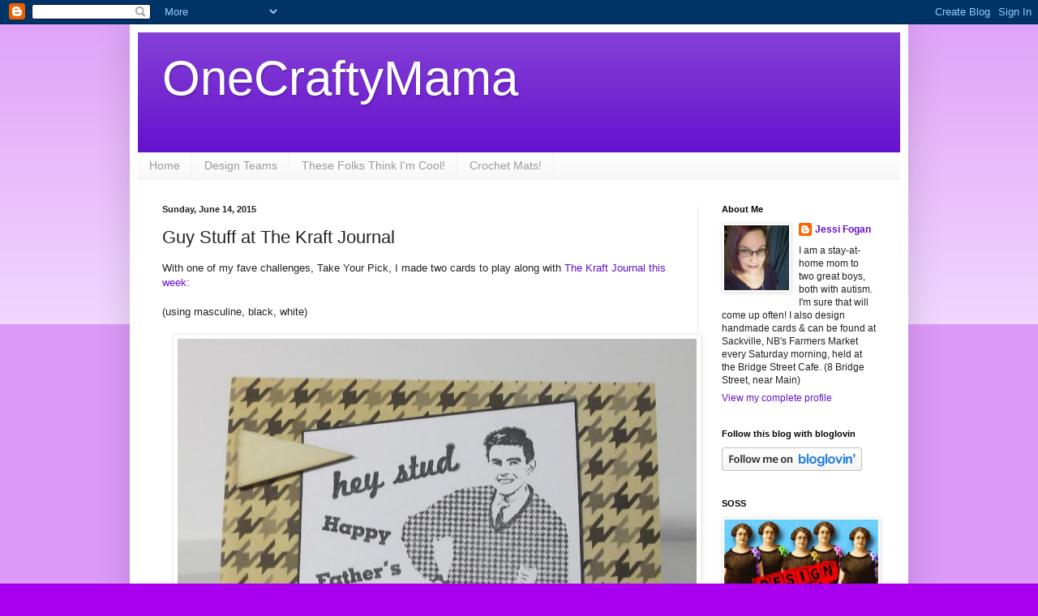

--- FILE ---
content_type: text/html; charset=UTF-8
request_url: https://onecraftymama-onecraftymama.blogspot.com/2015/06/guy-stuff-at-kraft-journal.html?showComment=1434355060944
body_size: 17109
content:
<!DOCTYPE html>
<html class='v2' dir='ltr' xmlns='http://www.w3.org/1999/xhtml' xmlns:b='http://www.google.com/2005/gml/b' xmlns:data='http://www.google.com/2005/gml/data' xmlns:expr='http://www.google.com/2005/gml/expr'>
<head>
<link href='https://www.blogger.com/static/v1/widgets/335934321-css_bundle_v2.css' rel='stylesheet' type='text/css'/>
<meta content='width=1100' name='viewport'/>
<meta content='text/html; charset=UTF-8' http-equiv='Content-Type'/>
<meta content='blogger' name='generator'/>
<link href='https://onecraftymama-onecraftymama.blogspot.com/favicon.ico' rel='icon' type='image/x-icon'/>
<link href='http://onecraftymama-onecraftymama.blogspot.com/2015/06/guy-stuff-at-kraft-journal.html' rel='canonical'/>
<link rel="alternate" type="application/atom+xml" title="OneCraftyMama - Atom" href="https://onecraftymama-onecraftymama.blogspot.com/feeds/posts/default" />
<link rel="alternate" type="application/rss+xml" title="OneCraftyMama - RSS" href="https://onecraftymama-onecraftymama.blogspot.com/feeds/posts/default?alt=rss" />
<link rel="service.post" type="application/atom+xml" title="OneCraftyMama - Atom" href="https://www.blogger.com/feeds/913568359524734761/posts/default" />

<link rel="alternate" type="application/atom+xml" title="OneCraftyMama - Atom" href="https://onecraftymama-onecraftymama.blogspot.com/feeds/1629527205938077611/comments/default" />
<!--Can't find substitution for tag [blog.ieCssRetrofitLinks]-->
<link href='https://blogger.googleusercontent.com/img/b/R29vZ2xl/AVvXsEiQN2nlhlfwnSbQoHSwlpYsNKkWeY4FFFRI3oVOb1jOcRfOp2esd8gCnOt53s9MUGrUuWQERERJq2qPwaOtoPtjCV5FvtJFUdQk8L-wcHNLelPJwjAFJ_ugoZU-jiBYFlLFL3nLhfvnpD1o/s640/DSCF6555.JPG' rel='image_src'/>
<meta content='http://onecraftymama-onecraftymama.blogspot.com/2015/06/guy-stuff-at-kraft-journal.html' property='og:url'/>
<meta content='Guy Stuff at The Kraft Journal' property='og:title'/>
<meta content='With one of my fave challenges, Take Your Pick, I made two cards to play along with The Kraft Journal this week:   (using masculine, black, ...' property='og:description'/>
<meta content='https://blogger.googleusercontent.com/img/b/R29vZ2xl/AVvXsEiQN2nlhlfwnSbQoHSwlpYsNKkWeY4FFFRI3oVOb1jOcRfOp2esd8gCnOt53s9MUGrUuWQERERJq2qPwaOtoPtjCV5FvtJFUdQk8L-wcHNLelPJwjAFJ_ugoZU-jiBYFlLFL3nLhfvnpD1o/w1200-h630-p-k-no-nu/DSCF6555.JPG' property='og:image'/>
<title>OneCraftyMama: Guy Stuff at The Kraft Journal</title>
<style id='page-skin-1' type='text/css'><!--
/*
-----------------------------------------------
Blogger Template Style
Name:     Simple
Designer: Blogger
URL:      www.blogger.com
----------------------------------------------- */
/* Content
----------------------------------------------- */
body {
font: normal normal 12px Arial, Tahoma, Helvetica, FreeSans, sans-serif;
color: #222222;
background: #a800ee none repeat scroll top left;
padding: 0 40px 40px 40px;
}
html body .region-inner {
min-width: 0;
max-width: 100%;
width: auto;
}
h2 {
font-size: 22px;
}
a:link {
text-decoration:none;
color: #6511cc;
}
a:visited {
text-decoration:none;
color: #888888;
}
a:hover {
text-decoration:underline;
color: #9700ff;
}
.body-fauxcolumn-outer .fauxcolumn-inner {
background: transparent url(//www.blogblog.com/1kt/simple/body_gradient_tile_light.png) repeat scroll top left;
_background-image: none;
}
.body-fauxcolumn-outer .cap-top {
position: absolute;
z-index: 1;
height: 400px;
width: 100%;
}
.body-fauxcolumn-outer .cap-top .cap-left {
width: 100%;
background: transparent url(//www.blogblog.com/1kt/simple/gradients_light.png) repeat-x scroll top left;
_background-image: none;
}
.content-outer {
-moz-box-shadow: 0 0 40px rgba(0, 0, 0, .15);
-webkit-box-shadow: 0 0 5px rgba(0, 0, 0, .15);
-goog-ms-box-shadow: 0 0 10px #333333;
box-shadow: 0 0 40px rgba(0, 0, 0, .15);
margin-bottom: 1px;
}
.content-inner {
padding: 10px 10px;
}
.content-inner {
background-color: #ffffff;
}
/* Header
----------------------------------------------- */
.header-outer {
background: #6511cc url(//www.blogblog.com/1kt/simple/gradients_light.png) repeat-x scroll 0 -400px;
_background-image: none;
}
.Header h1 {
font: normal normal 60px Arial, Tahoma, Helvetica, FreeSans, sans-serif;
color: #ffffff;
text-shadow: 1px 2px 3px rgba(0, 0, 0, .2);
}
.Header h1 a {
color: #ffffff;
}
.Header .description {
font-size: 140%;
color: #ffffff;
}
.header-inner .Header .titlewrapper {
padding: 22px 30px;
}
.header-inner .Header .descriptionwrapper {
padding: 0 30px;
}
/* Tabs
----------------------------------------------- */
.tabs-inner .section:first-child {
border-top: 0 solid #eeeeee;
}
.tabs-inner .section:first-child ul {
margin-top: -0;
border-top: 0 solid #eeeeee;
border-left: 0 solid #eeeeee;
border-right: 0 solid #eeeeee;
}
.tabs-inner .widget ul {
background: #f5f5f5 url(//www.blogblog.com/1kt/simple/gradients_light.png) repeat-x scroll 0 -800px;
_background-image: none;
border-bottom: 1px solid #eeeeee;
margin-top: 0;
margin-left: -30px;
margin-right: -30px;
}
.tabs-inner .widget li a {
display: inline-block;
padding: .6em 1em;
font: normal normal 14px Arial, Tahoma, Helvetica, FreeSans, sans-serif;
color: #999999;
border-left: 1px solid #ffffff;
border-right: 1px solid #eeeeee;
}
.tabs-inner .widget li:first-child a {
border-left: none;
}
.tabs-inner .widget li.selected a, .tabs-inner .widget li a:hover {
color: #000000;
background-color: #eeeeee;
text-decoration: none;
}
/* Columns
----------------------------------------------- */
.main-outer {
border-top: 0 solid #eeeeee;
}
.fauxcolumn-left-outer .fauxcolumn-inner {
border-right: 1px solid #eeeeee;
}
.fauxcolumn-right-outer .fauxcolumn-inner {
border-left: 1px solid #eeeeee;
}
/* Headings
----------------------------------------------- */
div.widget > h2,
div.widget h2.title {
margin: 0 0 1em 0;
font: normal bold 11px Arial, Tahoma, Helvetica, FreeSans, sans-serif;
color: #000000;
}
/* Widgets
----------------------------------------------- */
.widget .zippy {
color: #999999;
text-shadow: 2px 2px 1px rgba(0, 0, 0, .1);
}
.widget .popular-posts ul {
list-style: none;
}
/* Posts
----------------------------------------------- */
h2.date-header {
font: normal bold 11px Arial, Tahoma, Helvetica, FreeSans, sans-serif;
}
.date-header span {
background-color: transparent;
color: #222222;
padding: inherit;
letter-spacing: inherit;
margin: inherit;
}
.main-inner {
padding-top: 30px;
padding-bottom: 30px;
}
.main-inner .column-center-inner {
padding: 0 15px;
}
.main-inner .column-center-inner .section {
margin: 0 15px;
}
.post {
margin: 0 0 25px 0;
}
h3.post-title, .comments h4 {
font: normal normal 22px Arial, Tahoma, Helvetica, FreeSans, sans-serif;
margin: .75em 0 0;
}
.post-body {
font-size: 110%;
line-height: 1.4;
position: relative;
}
.post-body img, .post-body .tr-caption-container, .Profile img, .Image img,
.BlogList .item-thumbnail img {
padding: 2px;
background: #ffffff;
border: 1px solid #eeeeee;
-moz-box-shadow: 1px 1px 5px rgba(0, 0, 0, .1);
-webkit-box-shadow: 1px 1px 5px rgba(0, 0, 0, .1);
box-shadow: 1px 1px 5px rgba(0, 0, 0, .1);
}
.post-body img, .post-body .tr-caption-container {
padding: 5px;
}
.post-body .tr-caption-container {
color: #222222;
}
.post-body .tr-caption-container img {
padding: 0;
background: transparent;
border: none;
-moz-box-shadow: 0 0 0 rgba(0, 0, 0, .1);
-webkit-box-shadow: 0 0 0 rgba(0, 0, 0, .1);
box-shadow: 0 0 0 rgba(0, 0, 0, .1);
}
.post-header {
margin: 0 0 1.5em;
line-height: 1.6;
font-size: 90%;
}
.post-footer {
margin: 20px -2px 0;
padding: 5px 10px;
color: #666666;
background-color: #f9f9f9;
border-bottom: 1px solid #eeeeee;
line-height: 1.6;
font-size: 90%;
}
#comments .comment-author {
padding-top: 1.5em;
border-top: 1px solid #eeeeee;
background-position: 0 1.5em;
}
#comments .comment-author:first-child {
padding-top: 0;
border-top: none;
}
.avatar-image-container {
margin: .2em 0 0;
}
#comments .avatar-image-container img {
border: 1px solid #eeeeee;
}
/* Comments
----------------------------------------------- */
.comments .comments-content .icon.blog-author {
background-repeat: no-repeat;
background-image: url([data-uri]);
}
.comments .comments-content .loadmore a {
border-top: 1px solid #999999;
border-bottom: 1px solid #999999;
}
.comments .comment-thread.inline-thread {
background-color: #f9f9f9;
}
.comments .continue {
border-top: 2px solid #999999;
}
/* Accents
---------------------------------------------- */
.section-columns td.columns-cell {
border-left: 1px solid #eeeeee;
}
.blog-pager {
background: transparent none no-repeat scroll top center;
}
.blog-pager-older-link, .home-link,
.blog-pager-newer-link {
background-color: #ffffff;
padding: 5px;
}
.footer-outer {
border-top: 0 dashed #bbbbbb;
}
/* Mobile
----------------------------------------------- */
body.mobile  {
background-size: auto;
}
.mobile .body-fauxcolumn-outer {
background: transparent none repeat scroll top left;
}
.mobile .body-fauxcolumn-outer .cap-top {
background-size: 100% auto;
}
.mobile .content-outer {
-webkit-box-shadow: 0 0 3px rgba(0, 0, 0, .15);
box-shadow: 0 0 3px rgba(0, 0, 0, .15);
}
.mobile .tabs-inner .widget ul {
margin-left: 0;
margin-right: 0;
}
.mobile .post {
margin: 0;
}
.mobile .main-inner .column-center-inner .section {
margin: 0;
}
.mobile .date-header span {
padding: 0.1em 10px;
margin: 0 -10px;
}
.mobile h3.post-title {
margin: 0;
}
.mobile .blog-pager {
background: transparent none no-repeat scroll top center;
}
.mobile .footer-outer {
border-top: none;
}
.mobile .main-inner, .mobile .footer-inner {
background-color: #ffffff;
}
.mobile-index-contents {
color: #222222;
}
.mobile-link-button {
background-color: #6511cc;
}
.mobile-link-button a:link, .mobile-link-button a:visited {
color: #ffffff;
}
.mobile .tabs-inner .section:first-child {
border-top: none;
}
.mobile .tabs-inner .PageList .widget-content {
background-color: #eeeeee;
color: #000000;
border-top: 1px solid #eeeeee;
border-bottom: 1px solid #eeeeee;
}
.mobile .tabs-inner .PageList .widget-content .pagelist-arrow {
border-left: 1px solid #eeeeee;
}

--></style>
<style id='template-skin-1' type='text/css'><!--
body {
min-width: 960px;
}
.content-outer, .content-fauxcolumn-outer, .region-inner {
min-width: 960px;
max-width: 960px;
_width: 960px;
}
.main-inner .columns {
padding-left: 0;
padding-right: 250px;
}
.main-inner .fauxcolumn-center-outer {
left: 0;
right: 250px;
/* IE6 does not respect left and right together */
_width: expression(this.parentNode.offsetWidth -
parseInt("0") -
parseInt("250px") + 'px');
}
.main-inner .fauxcolumn-left-outer {
width: 0;
}
.main-inner .fauxcolumn-right-outer {
width: 250px;
}
.main-inner .column-left-outer {
width: 0;
right: 100%;
margin-left: -0;
}
.main-inner .column-right-outer {
width: 250px;
margin-right: -250px;
}
#layout {
min-width: 0;
}
#layout .content-outer {
min-width: 0;
width: 800px;
}
#layout .region-inner {
min-width: 0;
width: auto;
}
--></style>
<link href='https://www.blogger.com/dyn-css/authorization.css?targetBlogID=913568359524734761&amp;zx=d4fdf4b2-5768-402d-a72b-641ef4cb1507' media='none' onload='if(media!=&#39;all&#39;)media=&#39;all&#39;' rel='stylesheet'/><noscript><link href='https://www.blogger.com/dyn-css/authorization.css?targetBlogID=913568359524734761&amp;zx=d4fdf4b2-5768-402d-a72b-641ef4cb1507' rel='stylesheet'/></noscript>
<meta name='google-adsense-platform-account' content='ca-host-pub-1556223355139109'/>
<meta name='google-adsense-platform-domain' content='blogspot.com'/>

</head>
<body class='loading variant-bold'>
<div class='navbar section' id='navbar'><div class='widget Navbar' data-version='1' id='Navbar1'><script type="text/javascript">
    function setAttributeOnload(object, attribute, val) {
      if(window.addEventListener) {
        window.addEventListener('load',
          function(){ object[attribute] = val; }, false);
      } else {
        window.attachEvent('onload', function(){ object[attribute] = val; });
      }
    }
  </script>
<div id="navbar-iframe-container"></div>
<script type="text/javascript" src="https://apis.google.com/js/platform.js"></script>
<script type="text/javascript">
      gapi.load("gapi.iframes:gapi.iframes.style.bubble", function() {
        if (gapi.iframes && gapi.iframes.getContext) {
          gapi.iframes.getContext().openChild({
              url: 'https://www.blogger.com/navbar/913568359524734761?po\x3d1629527205938077611\x26origin\x3dhttps://onecraftymama-onecraftymama.blogspot.com',
              where: document.getElementById("navbar-iframe-container"),
              id: "navbar-iframe"
          });
        }
      });
    </script><script type="text/javascript">
(function() {
var script = document.createElement('script');
script.type = 'text/javascript';
script.src = '//pagead2.googlesyndication.com/pagead/js/google_top_exp.js';
var head = document.getElementsByTagName('head')[0];
if (head) {
head.appendChild(script);
}})();
</script>
</div></div>
<script>
//<![CDATA[
var custom_pinit_button = "https://blogger.googleusercontent.com/img/b/R29vZ2xl/AVvXsEg_uI0Q0xMAFkPxkMkDvAeTtUw4gA5KF2zupnQKEHjL68Z8GrR74WaXDA7SSp2NRLRR-2sxOKb13tOCUQgns8nO8GM4y-0jN-MU886TLM5KBfFZjyCOc5x-uJ0oil2ptAqghjY6bcxRzfkz/s1600/pinit-button.png";
var pinit_button_position = "center";
var pinit_button_before = "";
var pinit_button_after = "";
//]]>
</script>
<script src="//ajax.googleapis.com/ajax/libs/jquery/1.8.2/jquery.min.js" type="text/javascript"></script>
<script id="pinit-img-button" src="//helplogger.googlecode.com/svn/trunk/pinterest-button1.js" type="text/javascript"> 
// Visit helplogger.blogspot.com for more widgets and tricks.
</script>
<div class='body-fauxcolumns'>
<div class='fauxcolumn-outer body-fauxcolumn-outer'>
<div class='cap-top'>
<div class='cap-left'></div>
<div class='cap-right'></div>
</div>
<div class='fauxborder-left'>
<div class='fauxborder-right'></div>
<div class='fauxcolumn-inner'>
</div>
</div>
<div class='cap-bottom'>
<div class='cap-left'></div>
<div class='cap-right'></div>
</div>
</div>
</div>
<div class='content'>
<div class='content-fauxcolumns'>
<div class='fauxcolumn-outer content-fauxcolumn-outer'>
<div class='cap-top'>
<div class='cap-left'></div>
<div class='cap-right'></div>
</div>
<div class='fauxborder-left'>
<div class='fauxborder-right'></div>
<div class='fauxcolumn-inner'>
</div>
</div>
<div class='cap-bottom'>
<div class='cap-left'></div>
<div class='cap-right'></div>
</div>
</div>
</div>
<div class='content-outer'>
<div class='content-cap-top cap-top'>
<div class='cap-left'></div>
<div class='cap-right'></div>
</div>
<div class='fauxborder-left content-fauxborder-left'>
<div class='fauxborder-right content-fauxborder-right'></div>
<div class='content-inner'>
<header>
<div class='header-outer'>
<div class='header-cap-top cap-top'>
<div class='cap-left'></div>
<div class='cap-right'></div>
</div>
<div class='fauxborder-left header-fauxborder-left'>
<div class='fauxborder-right header-fauxborder-right'></div>
<div class='region-inner header-inner'>
<div class='header section' id='header'><div class='widget Header' data-version='1' id='Header1'>
<div id='header-inner'>
<div class='titlewrapper'>
<h1 class='title'>
<a href='https://onecraftymama-onecraftymama.blogspot.com/'>
OneCraftyMama
</a>
</h1>
</div>
<div class='descriptionwrapper'>
<p class='description'><span>
</span></p>
</div>
</div>
</div></div>
</div>
</div>
<div class='header-cap-bottom cap-bottom'>
<div class='cap-left'></div>
<div class='cap-right'></div>
</div>
</div>
</header>
<div class='tabs-outer'>
<div class='tabs-cap-top cap-top'>
<div class='cap-left'></div>
<div class='cap-right'></div>
</div>
<div class='fauxborder-left tabs-fauxborder-left'>
<div class='fauxborder-right tabs-fauxborder-right'></div>
<div class='region-inner tabs-inner'>
<div class='tabs section' id='crosscol'><div class='widget PageList' data-version='1' id='PageList1'>
<h2>Pages</h2>
<div class='widget-content'>
<ul>
<li>
<a href='https://onecraftymama-onecraftymama.blogspot.com/'>Home</a>
</li>
<li>
<a href='https://onecraftymama-onecraftymama.blogspot.com/p/design-teams.html'>Design Teams</a>
</li>
<li>
<a href='https://onecraftymama-onecraftymama.blogspot.com/p/these-folks-think-im.html'>These Folks Think I'm Cool!</a>
</li>
<li>
<a href='https://onecraftymama-onecraftymama.blogspot.com/p/crochet-mats_14.html'>Crochet Mats! </a>
</li>
</ul>
<div class='clear'></div>
</div>
</div></div>
<div class='tabs no-items section' id='crosscol-overflow'></div>
</div>
</div>
<div class='tabs-cap-bottom cap-bottom'>
<div class='cap-left'></div>
<div class='cap-right'></div>
</div>
</div>
<div class='main-outer'>
<div class='main-cap-top cap-top'>
<div class='cap-left'></div>
<div class='cap-right'></div>
</div>
<div class='fauxborder-left main-fauxborder-left'>
<div class='fauxborder-right main-fauxborder-right'></div>
<div class='region-inner main-inner'>
<div class='columns fauxcolumns'>
<div class='fauxcolumn-outer fauxcolumn-center-outer'>
<div class='cap-top'>
<div class='cap-left'></div>
<div class='cap-right'></div>
</div>
<div class='fauxborder-left'>
<div class='fauxborder-right'></div>
<div class='fauxcolumn-inner'>
</div>
</div>
<div class='cap-bottom'>
<div class='cap-left'></div>
<div class='cap-right'></div>
</div>
</div>
<div class='fauxcolumn-outer fauxcolumn-left-outer'>
<div class='cap-top'>
<div class='cap-left'></div>
<div class='cap-right'></div>
</div>
<div class='fauxborder-left'>
<div class='fauxborder-right'></div>
<div class='fauxcolumn-inner'>
</div>
</div>
<div class='cap-bottom'>
<div class='cap-left'></div>
<div class='cap-right'></div>
</div>
</div>
<div class='fauxcolumn-outer fauxcolumn-right-outer'>
<div class='cap-top'>
<div class='cap-left'></div>
<div class='cap-right'></div>
</div>
<div class='fauxborder-left'>
<div class='fauxborder-right'></div>
<div class='fauxcolumn-inner'>
</div>
</div>
<div class='cap-bottom'>
<div class='cap-left'></div>
<div class='cap-right'></div>
</div>
</div>
<!-- corrects IE6 width calculation -->
<div class='columns-inner'>
<div class='column-center-outer'>
<div class='column-center-inner'>
<div class='main section' id='main'><div class='widget Blog' data-version='1' id='Blog1'>
<div class='blog-posts hfeed'>

          <div class="date-outer">
        
<h2 class='date-header'><span>Sunday, June 14, 2015</span></h2>

          <div class="date-posts">
        
<div class='post-outer'>
<div class='post hentry' itemprop='blogPost' itemscope='itemscope' itemtype='http://schema.org/BlogPosting'>
<meta content='https://blogger.googleusercontent.com/img/b/R29vZ2xl/AVvXsEiQN2nlhlfwnSbQoHSwlpYsNKkWeY4FFFRI3oVOb1jOcRfOp2esd8gCnOt53s9MUGrUuWQERERJq2qPwaOtoPtjCV5FvtJFUdQk8L-wcHNLelPJwjAFJ_ugoZU-jiBYFlLFL3nLhfvnpD1o/s640/DSCF6555.JPG' itemprop='image_url'/>
<meta content='913568359524734761' itemprop='blogId'/>
<meta content='1629527205938077611' itemprop='postId'/>
<a name='1629527205938077611'></a>
<h3 class='post-title entry-title' itemprop='name'>
Guy Stuff at The Kraft Journal
</h3>
<div class='post-header'>
<div class='post-header-line-1'></div>
</div>
<div class='post-body entry-content' id='post-body-1629527205938077611' itemprop='description articleBody'>
With one of my fave challenges, Take Your Pick, I made two cards to play along with <a href="http://thekraftjournal.blogspot.ca/2015/06/challenge-227-take-your-pick.html" target="_blank">The Kraft Journal this week:</a><br />
<br />
(using masculine, black, white)<br />
<br />
<div class="separator" style="clear: both; text-align: center;">
<a href="https://blogger.googleusercontent.com/img/b/R29vZ2xl/AVvXsEiQN2nlhlfwnSbQoHSwlpYsNKkWeY4FFFRI3oVOb1jOcRfOp2esd8gCnOt53s9MUGrUuWQERERJq2qPwaOtoPtjCV5FvtJFUdQk8L-wcHNLelPJwjAFJ_ugoZU-jiBYFlLFL3nLhfvnpD1o/s1600/DSCF6555.JPG" imageanchor="1" style="margin-left: 1em; margin-right: 1em;"><img border="0" height="530" src="https://blogger.googleusercontent.com/img/b/R29vZ2xl/AVvXsEiQN2nlhlfwnSbQoHSwlpYsNKkWeY4FFFRI3oVOb1jOcRfOp2esd8gCnOt53s9MUGrUuWQERERJq2qPwaOtoPtjCV5FvtJFUdQk8L-wcHNLelPJwjAFJ_ugoZU-jiBYFlLFL3nLhfvnpD1o/s640/DSCF6555.JPG" width="640" /></a></div>
<div class="separator" style="clear: both; text-align: center;">
<br /></div>
<div class="separator" style="clear: both; text-align: left;">
<span style="font-size: x-small;"><i>Supplies: Unity Stud stamp; PTI Father's Day stamp; Memento Tuxedo Black ink; Bo Bunny houndstooth paper; Studio Calico veneers</i></span></div>
<br />
<div class="separator" style="clear: both; text-align: left;">
(using masculine, fish, black)&nbsp;</div>
<div class="separator" style="clear: both; text-align: center;">
<br /></div>
<div class="separator" style="clear: both; text-align: center;">
<a href="https://blogger.googleusercontent.com/img/b/R29vZ2xl/AVvXsEjJKFxK7HtiURfu0C4sS_6nxj-m6txqtsVtFpbmh02hK_BHiznVai55BZXTcq0uQL7KSxWRZqA_3XhhWK62f8Uyfxhkmn5ttZ94FOd9c-_MCc4oC6GmXBQ6tZwZ_KP6AdVFzNaluREuR5GN/s1600/DSCF6577.JPG" imageanchor="1" style="margin-left: 1em; margin-right: 1em;"><img border="0" height="640" src="https://blogger.googleusercontent.com/img/b/R29vZ2xl/AVvXsEjJKFxK7HtiURfu0C4sS_6nxj-m6txqtsVtFpbmh02hK_BHiznVai55BZXTcq0uQL7KSxWRZqA_3XhhWK62f8Uyfxhkmn5ttZ94FOd9c-_MCc4oC6GmXBQ6tZwZ_KP6AdVFzNaluREuR5GN/s640/DSCF6577.JPG" width="506" /></a></div>
<div class="separator" style="clear: both; text-align: center;">
<br /></div>
<div class="separator" style="clear: both; text-align: left;">
<span style="font-size: x-small;"><i>Supplies: Kaisercraft fish paper; unknown alphabet stickers</i></span></div>
<div class="separator" style="clear: both; text-align: left;">
<span style="font-size: x-small;"><i><br /></i></span></div>
<div class="separator" style="clear: both; text-align: left;">
<img height="277" src="https://blogger.googleusercontent.com/img/b/R29vZ2xl/AVvXsEht1f613DKIAjLaIpgoYUbRPxUcpYx7SJ-khtXOJQ_uLwLAqJYX0Y1UnPY5yOARMinDSy2LhbheXzMqfPNSzOIErsJvePm16jcrd7qoEfY5xntnYoNCtHWC_-rpA029evPXlmfngswWWU8/s320/TYP_227.jpg" width="320" /></div>
<div class="separator" style="clear: both; text-align: left;">
<br /></div>
<div class="separator" style="clear: both; text-align: left;">
xoxo,</div>
<div class="separator" style="clear: both; text-align: left;">
Jessi</div>
<br />
<br />
<div style='clear: both;'></div>
</div>
<div class='post-footer'>
<div class='post-footer-line post-footer-line-1'><span class='post-author vcard'>
Posted by
<span class='fn' itemprop='author' itemscope='itemscope' itemtype='http://schema.org/Person'>
<meta content='https://www.blogger.com/profile/18263614174344089441' itemprop='url'/>
<a class='g-profile' href='https://www.blogger.com/profile/18263614174344089441' rel='author' title='author profile'>
<span itemprop='name'>Jessi Fogan</span>
</a>
</span>
</span>
<span class='post-timestamp'>
at
<meta content='http://onecraftymama-onecraftymama.blogspot.com/2015/06/guy-stuff-at-kraft-journal.html' itemprop='url'/>
<a class='timestamp-link' href='https://onecraftymama-onecraftymama.blogspot.com/2015/06/guy-stuff-at-kraft-journal.html' rel='bookmark' title='permanent link'><abbr class='published' itemprop='datePublished' title='2015-06-14T18:33:00-03:00'>6:33&#8239;PM</abbr></a>
</span>
<span class='post-comment-link'>
</span>
<span class='post-icons'>
<span class='item-action'>
<a href='https://www.blogger.com/email-post/913568359524734761/1629527205938077611' title='Email Post'>
<img alt='' class='icon-action' height='13' src='//img1.blogblog.com/img/icon18_email.gif' width='18'/>
</a>
</span>
<span class='item-control blog-admin pid-1851058907'>
<a href='https://www.blogger.com/post-edit.g?blogID=913568359524734761&postID=1629527205938077611&from=pencil' title='Edit Post'>
<img alt='' class='icon-action' height='18' src='https://resources.blogblog.com/img/icon18_edit_allbkg.gif' width='18'/>
</a>
</span>
</span>
<div class='post-share-buttons goog-inline-block'>
<a class='goog-inline-block share-button sb-email' href='https://www.blogger.com/share-post.g?blogID=913568359524734761&postID=1629527205938077611&target=email' target='_blank' title='Email This'><span class='share-button-link-text'>Email This</span></a><a class='goog-inline-block share-button sb-blog' href='https://www.blogger.com/share-post.g?blogID=913568359524734761&postID=1629527205938077611&target=blog' onclick='window.open(this.href, "_blank", "height=270,width=475"); return false;' target='_blank' title='BlogThis!'><span class='share-button-link-text'>BlogThis!</span></a><a class='goog-inline-block share-button sb-twitter' href='https://www.blogger.com/share-post.g?blogID=913568359524734761&postID=1629527205938077611&target=twitter' target='_blank' title='Share to X'><span class='share-button-link-text'>Share to X</span></a><a class='goog-inline-block share-button sb-facebook' href='https://www.blogger.com/share-post.g?blogID=913568359524734761&postID=1629527205938077611&target=facebook' onclick='window.open(this.href, "_blank", "height=430,width=640"); return false;' target='_blank' title='Share to Facebook'><span class='share-button-link-text'>Share to Facebook</span></a><a class='goog-inline-block share-button sb-pinterest' href='https://www.blogger.com/share-post.g?blogID=913568359524734761&postID=1629527205938077611&target=pinterest' target='_blank' title='Share to Pinterest'><span class='share-button-link-text'>Share to Pinterest</span></a>
</div>
<span class='post-backlinks post-comment-link'>
</span>
</div>
<div class='post-footer-line post-footer-line-2'><span class='post-labels'>
Labels:
<a href='https://onecraftymama-onecraftymama.blogspot.com/search/label/father%27s%20day' rel='tag'>father&#39;s day</a>,
<a href='https://onecraftymama-onecraftymama.blogspot.com/search/label/kraft%20journal' rel='tag'>kraft journal</a>
</span>
</div>
<div class='post-footer-line post-footer-line-3'><span class='post-location'>
</span>
</div>
</div>
</div>
<div class='comments' id='comments'>
<a name='comments'></a>
<h4>8 comments:</h4>
<div id='Blog1_comments-block-wrapper'>
<dl class='avatar-comment-indent' id='comments-block'>
<dt class='comment-author ' id='c6895505253457675070'>
<a name='c6895505253457675070'></a>
<div class="avatar-image-container avatar-stock"><span dir="ltr"><a href="https://www.blogger.com/profile/08118377354993089170" target="" rel="nofollow" onclick="" class="avatar-hovercard" id="av-6895505253457675070-08118377354993089170"><img src="//www.blogger.com/img/blogger_logo_round_35.png" width="35" height="35" alt="" title="Marsha">

</a></span></div>
<a href='https://www.blogger.com/profile/08118377354993089170' rel='nofollow'>Marsha</a>
said...
</dt>
<dd class='comment-body' id='Blog1_cmt-6895505253457675070'>
<p>
Great cards.  Love the retro image on the first card.  The letters on the second card remind me of those you make with a labeling gun.  Thanks so much for entering the challenge at the Kraft Journal. 
</p>
</dd>
<dd class='comment-footer'>
<span class='comment-timestamp'>
<a href='https://onecraftymama-onecraftymama.blogspot.com/2015/06/guy-stuff-at-kraft-journal.html?showComment=1434319637680#c6895505253457675070' title='comment permalink'>
June 14, 2015 at 7:07&#8239;PM
</a>
<span class='item-control blog-admin pid-1531803930'>
<a class='comment-delete' href='https://www.blogger.com/comment/delete/913568359524734761/6895505253457675070' title='Delete Comment'>
<img src='https://resources.blogblog.com/img/icon_delete13.gif'/>
</a>
</span>
</span>
</dd>
<dt class='comment-author ' id='c5333373039988141609'>
<a name='c5333373039988141609'></a>
<div class="avatar-image-container vcard"><span dir="ltr"><a href="https://www.blogger.com/profile/00799669439153255941" target="" rel="nofollow" onclick="" class="avatar-hovercard" id="av-5333373039988141609-00799669439153255941"><img src="https://resources.blogblog.com/img/blank.gif" width="35" height="35" class="delayLoad" style="display: none;" longdesc="//blogger.googleusercontent.com/img/b/R29vZ2xl/AVvXsEjEiFYqIwJRQTEJMZHyNqM-BDoIvKLx-RCqsDDQKj_5zGbMrK4G_WPo5kYJKw1G21nSLwN4xA6Uv5dDKDo-GxuAGjSad-UNkx5wtjDpgb_w-5MGMPUC72XliSiG3UP5qbt4lLsYZm_WhuzuxY5rO4guRO-rmVGOoNW-ma9TWuph8pqoKA/s45/KarenPhoto.jpg" alt="" title="Karen Letchworth">

<noscript><img src="//blogger.googleusercontent.com/img/b/R29vZ2xl/AVvXsEjEiFYqIwJRQTEJMZHyNqM-BDoIvKLx-RCqsDDQKj_5zGbMrK4G_WPo5kYJKw1G21nSLwN4xA6Uv5dDKDo-GxuAGjSad-UNkx5wtjDpgb_w-5MGMPUC72XliSiG3UP5qbt4lLsYZm_WhuzuxY5rO4guRO-rmVGOoNW-ma9TWuph8pqoKA/s45/KarenPhoto.jpg" width="35" height="35" class="photo" alt=""></noscript></a></span></div>
<a href='https://www.blogger.com/profile/00799669439153255941' rel='nofollow'>Karen Letchworth</a>
said...
</dt>
<dd class='comment-body' id='Blog1_cmt-5333373039988141609'>
<p>
What a FABULOUS cad, Jessi. Your art always blows me away, and this one is no exception.  it&#39;s wonderful, and I thank you so much for sharing it with us.<br />Hugs<br />Karen<br />The Kraft Journal
</p>
</dd>
<dd class='comment-footer'>
<span class='comment-timestamp'>
<a href='https://onecraftymama-onecraftymama.blogspot.com/2015/06/guy-stuff-at-kraft-journal.html?showComment=1434322234488#c5333373039988141609' title='comment permalink'>
June 14, 2015 at 7:50&#8239;PM
</a>
<span class='item-control blog-admin pid-493247939'>
<a class='comment-delete' href='https://www.blogger.com/comment/delete/913568359524734761/5333373039988141609' title='Delete Comment'>
<img src='https://resources.blogblog.com/img/icon_delete13.gif'/>
</a>
</span>
</span>
</dd>
<dt class='comment-author ' id='c1560183521232196644'>
<a name='c1560183521232196644'></a>
<div class="avatar-image-container vcard"><span dir="ltr"><a href="https://www.blogger.com/profile/01688865610078938129" target="" rel="nofollow" onclick="" class="avatar-hovercard" id="av-1560183521232196644-01688865610078938129"><img src="https://resources.blogblog.com/img/blank.gif" width="35" height="35" class="delayLoad" style="display: none;" longdesc="//blogger.googleusercontent.com/img/b/R29vZ2xl/AVvXsEg_HkqeQnd_b7Gz7bV_dKtsunLraWjvLAXy8AF2V1IDgM9X_C8k56j8thYKB6GOuY4E9KRwCBM1MUr7DiE8keSbq1vfkdW6CPpFnUMW0XSdJBWe1tX2HlfKhX-6YKkpduA/s45-c/me.jpg" alt="" title="Lindsey">

<noscript><img src="//blogger.googleusercontent.com/img/b/R29vZ2xl/AVvXsEg_HkqeQnd_b7Gz7bV_dKtsunLraWjvLAXy8AF2V1IDgM9X_C8k56j8thYKB6GOuY4E9KRwCBM1MUr7DiE8keSbq1vfkdW6CPpFnUMW0XSdJBWe1tX2HlfKhX-6YKkpduA/s45-c/me.jpg" width="35" height="35" class="photo" alt=""></noscript></a></span></div>
<a href='https://www.blogger.com/profile/01688865610078938129' rel='nofollow'>Lindsey</a>
said...
</dt>
<dd class='comment-body' id='Blog1_cmt-1560183521232196644'>
<p>
These are so good, Jessi! Love the retro styling of the first one. The second one is classic dude. 
</p>
</dd>
<dd class='comment-footer'>
<span class='comment-timestamp'>
<a href='https://onecraftymama-onecraftymama.blogspot.com/2015/06/guy-stuff-at-kraft-journal.html?showComment=1434328768381#c1560183521232196644' title='comment permalink'>
June 14, 2015 at 9:39&#8239;PM
</a>
<span class='item-control blog-admin pid-1509193782'>
<a class='comment-delete' href='https://www.blogger.com/comment/delete/913568359524734761/1560183521232196644' title='Delete Comment'>
<img src='https://resources.blogblog.com/img/icon_delete13.gif'/>
</a>
</span>
</span>
</dd>
<dt class='comment-author ' id='c8351884114757197492'>
<a name='c8351884114757197492'></a>
<div class="avatar-image-container vcard"><span dir="ltr"><a href="https://www.blogger.com/profile/10124010366096420262" target="" rel="nofollow" onclick="" class="avatar-hovercard" id="av-8351884114757197492-10124010366096420262"><img src="https://resources.blogblog.com/img/blank.gif" width="35" height="35" class="delayLoad" style="display: none;" longdesc="//1.bp.blogspot.com/-l-e1V3i0nfg/ZhA7pD0qy1I/AAAAAAABj1I/GEzetZsQ2gEKiBzuBKZx7UCNwt26DddcwCK4BGAYYCw/s35/tenia.jpg" alt="" title="Tenia Nelson">

<noscript><img src="//1.bp.blogspot.com/-l-e1V3i0nfg/ZhA7pD0qy1I/AAAAAAABj1I/GEzetZsQ2gEKiBzuBKZx7UCNwt26DddcwCK4BGAYYCw/s35/tenia.jpg" width="35" height="35" class="photo" alt=""></noscript></a></span></div>
<a href='https://www.blogger.com/profile/10124010366096420262' rel='nofollow'>Tenia Nelson</a>
said...
</dt>
<dd class='comment-body' id='Blog1_cmt-8351884114757197492'>
<p>
Awesome projects!!
</p>
</dd>
<dd class='comment-footer'>
<span class='comment-timestamp'>
<a href='https://onecraftymama-onecraftymama.blogspot.com/2015/06/guy-stuff-at-kraft-journal.html?showComment=1434331268306#c8351884114757197492' title='comment permalink'>
June 14, 2015 at 10:21&#8239;PM
</a>
<span class='item-control blog-admin pid-798913768'>
<a class='comment-delete' href='https://www.blogger.com/comment/delete/913568359524734761/8351884114757197492' title='Delete Comment'>
<img src='https://resources.blogblog.com/img/icon_delete13.gif'/>
</a>
</span>
</span>
</dd>
<dt class='comment-author ' id='c7897745253399195919'>
<a name='c7897745253399195919'></a>
<div class="avatar-image-container vcard"><span dir="ltr"><a href="https://www.blogger.com/profile/04307270469969500243" target="" rel="nofollow" onclick="" class="avatar-hovercard" id="av-7897745253399195919-04307270469969500243"><img src="https://resources.blogblog.com/img/blank.gif" width="35" height="35" class="delayLoad" style="display: none;" longdesc="//blogger.googleusercontent.com/img/b/R29vZ2xl/AVvXsEh2o_eGBNnqZGUx4DiX2jWWCzKVtuHpKfEfZNJzLhuHO9xDl4gKH4JB_lr3Ci8NNhzY_S8wD6zvHzCePfxvdi3f9RsQjAyJuhjb9Ai0ZTSvZRbYrQxnMJfqeXnVbwM0DA/s45-c/Therese+2.JPG" alt="" title="lostinpaper">

<noscript><img src="//blogger.googleusercontent.com/img/b/R29vZ2xl/AVvXsEh2o_eGBNnqZGUx4DiX2jWWCzKVtuHpKfEfZNJzLhuHO9xDl4gKH4JB_lr3Ci8NNhzY_S8wD6zvHzCePfxvdi3f9RsQjAyJuhjb9Ai0ZTSvZRbYrQxnMJfqeXnVbwM0DA/s45-c/Therese+2.JPG" width="35" height="35" class="photo" alt=""></noscript></a></span></div>
<a href='https://www.blogger.com/profile/04307270469969500243' rel='nofollow'>lostinpaper</a>
said...
</dt>
<dd class='comment-body' id='Blog1_cmt-7897745253399195919'>
<p>
There he is again, my favorite man in your stamping life, I adore this stamp in all his retro goodness!
</p>
</dd>
<dd class='comment-footer'>
<span class='comment-timestamp'>
<a href='https://onecraftymama-onecraftymama.blogspot.com/2015/06/guy-stuff-at-kraft-journal.html?showComment=1434355060944#c7897745253399195919' title='comment permalink'>
June 15, 2015 at 4:57&#8239;AM
</a>
<span class='item-control blog-admin pid-834127284'>
<a class='comment-delete' href='https://www.blogger.com/comment/delete/913568359524734761/7897745253399195919' title='Delete Comment'>
<img src='https://resources.blogblog.com/img/icon_delete13.gif'/>
</a>
</span>
</span>
</dd>
<dt class='comment-author ' id='c5540355869178811935'>
<a name='c5540355869178811935'></a>
<div class="avatar-image-container vcard"><span dir="ltr"><a href="https://www.blogger.com/profile/04932304294070032046" target="" rel="nofollow" onclick="" class="avatar-hovercard" id="av-5540355869178811935-04932304294070032046"><img src="https://resources.blogblog.com/img/blank.gif" width="35" height="35" class="delayLoad" style="display: none;" longdesc="//blogger.googleusercontent.com/img/b/R29vZ2xl/AVvXsEgrVxCtj8KWJEMJ1HV3-9-R1Kugo3HvdrZ5XFho6P9sge_0QeAtJww8QOVMg6P1W8ouPzKCv5gPxGzZGTaWaeL-ZG3wSu0K4isSKuemQs_ljHmnValbW8r6zQM3KY38FsU/s45-c/Barbara.jpg" alt="" title="Barbara Godden">

<noscript><img src="//blogger.googleusercontent.com/img/b/R29vZ2xl/AVvXsEgrVxCtj8KWJEMJ1HV3-9-R1Kugo3HvdrZ5XFho6P9sge_0QeAtJww8QOVMg6P1W8ouPzKCv5gPxGzZGTaWaeL-ZG3wSu0K4isSKuemQs_ljHmnValbW8r6zQM3KY38FsU/s45-c/Barbara.jpg" width="35" height="35" class="photo" alt=""></noscript></a></span></div>
<a href='https://www.blogger.com/profile/04932304294070032046' rel='nofollow'>Barbara Godden</a>
said...
</dt>
<dd class='comment-body' id='Blog1_cmt-5540355869178811935'>
<p>
Awesome masculine cards,  love the retro feel of the first one fab. patterned paper and the second one is perfect for the fisherman in the family .
</p>
</dd>
<dd class='comment-footer'>
<span class='comment-timestamp'>
<a href='https://onecraftymama-onecraftymama.blogspot.com/2015/06/guy-stuff-at-kraft-journal.html?showComment=1434367071791#c5540355869178811935' title='comment permalink'>
June 15, 2015 at 8:17&#8239;AM
</a>
<span class='item-control blog-admin pid-762449678'>
<a class='comment-delete' href='https://www.blogger.com/comment/delete/913568359524734761/5540355869178811935' title='Delete Comment'>
<img src='https://resources.blogblog.com/img/icon_delete13.gif'/>
</a>
</span>
</span>
</dd>
<dt class='comment-author ' id='c3782677779595117748'>
<a name='c3782677779595117748'></a>
<div class="avatar-image-container vcard"><span dir="ltr"><a href="https://www.blogger.com/profile/03249544014198855369" target="" rel="nofollow" onclick="" class="avatar-hovercard" id="av-3782677779595117748-03249544014198855369"><img src="https://resources.blogblog.com/img/blank.gif" width="35" height="35" class="delayLoad" style="display: none;" longdesc="//blogger.googleusercontent.com/img/b/R29vZ2xl/AVvXsEi0-P9H6LkUVL5yCLgtTe30uy3blpj2phnjwJZ6BQ9BjyfEX91djxZrefZIMtsAipsVCbAgM-skWjORTz0DvqlY8ZkO_NY6NfzIdNXTcnjJjcPVC2_djGLZx1VD1APanI8/s45-c/IMG_1465.jpg" alt="" title="Dana">

<noscript><img src="//blogger.googleusercontent.com/img/b/R29vZ2xl/AVvXsEi0-P9H6LkUVL5yCLgtTe30uy3blpj2phnjwJZ6BQ9BjyfEX91djxZrefZIMtsAipsVCbAgM-skWjORTz0DvqlY8ZkO_NY6NfzIdNXTcnjJjcPVC2_djGLZx1VD1APanI8/s45-c/IMG_1465.jpg" width="35" height="35" class="photo" alt=""></noscript></a></span></div>
<a href='https://www.blogger.com/profile/03249544014198855369' rel='nofollow'>Dana</a>
said...
</dt>
<dd class='comment-body' id='Blog1_cmt-3782677779595117748'>
<p>
Haha! Love the fish card, so funny!! And the first card is so cool and retro! Love them!!
</p>
</dd>
<dd class='comment-footer'>
<span class='comment-timestamp'>
<a href='https://onecraftymama-onecraftymama.blogspot.com/2015/06/guy-stuff-at-kraft-journal.html?showComment=1434413644915#c3782677779595117748' title='comment permalink'>
June 15, 2015 at 9:14&#8239;PM
</a>
<span class='item-control blog-admin pid-1879847660'>
<a class='comment-delete' href='https://www.blogger.com/comment/delete/913568359524734761/3782677779595117748' title='Delete Comment'>
<img src='https://resources.blogblog.com/img/icon_delete13.gif'/>
</a>
</span>
</span>
</dd>
<dt class='comment-author ' id='c6238249690506545076'>
<a name='c6238249690506545076'></a>
<div class="avatar-image-container vcard"><span dir="ltr"><a href="https://www.blogger.com/profile/16725341449030070385" target="" rel="nofollow" onclick="" class="avatar-hovercard" id="av-6238249690506545076-16725341449030070385"><img src="https://resources.blogblog.com/img/blank.gif" width="35" height="35" class="delayLoad" style="display: none;" longdesc="//blogger.googleusercontent.com/img/b/R29vZ2xl/AVvXsEgwhfZmSDy7ZsxipXvLCAnFwSupLam_Z8ulGT3dfMecC9WiTJ6zmjDX9f7cEI3AOvXRBEW8K4ySWMGwUk1p2WoN-8sGnEqTojTSmJksaVHcAZHZugwMR01vwVq1RWKGBz6PKJUcyx0rN6loQTMG8RuBEWk18DWbLefHLQYkTlwO13SPUw/s45/June%2020250623_164133(2).jpg" alt="" title="Greta">

<noscript><img src="//blogger.googleusercontent.com/img/b/R29vZ2xl/AVvXsEgwhfZmSDy7ZsxipXvLCAnFwSupLam_Z8ulGT3dfMecC9WiTJ6zmjDX9f7cEI3AOvXRBEW8K4ySWMGwUk1p2WoN-8sGnEqTojTSmJksaVHcAZHZugwMR01vwVq1RWKGBz6PKJUcyx0rN6loQTMG8RuBEWk18DWbLefHLQYkTlwO13SPUw/s45/June%2020250623_164133(2).jpg" width="35" height="35" class="photo" alt=""></noscript></a></span></div>
<a href='https://www.blogger.com/profile/16725341449030070385' rel='nofollow'>Greta</a>
said...
</dt>
<dd class='comment-body' id='Blog1_cmt-6238249690506545076'>
<p>
Your cards are perfect, Jessi!
</p>
</dd>
<dd class='comment-footer'>
<span class='comment-timestamp'>
<a href='https://onecraftymama-onecraftymama.blogspot.com/2015/06/guy-stuff-at-kraft-journal.html?showComment=1434927275735#c6238249690506545076' title='comment permalink'>
June 21, 2015 at 7:54&#8239;PM
</a>
<span class='item-control blog-admin pid-1621676536'>
<a class='comment-delete' href='https://www.blogger.com/comment/delete/913568359524734761/6238249690506545076' title='Delete Comment'>
<img src='https://resources.blogblog.com/img/icon_delete13.gif'/>
</a>
</span>
</span>
</dd>
</dl>
</div>
<p class='comment-footer'>
<a href='https://www.blogger.com/comment/fullpage/post/913568359524734761/1629527205938077611' onclick='javascript:window.open(this.href, "bloggerPopup", "toolbar=0,location=0,statusbar=1,menubar=0,scrollbars=yes,width=640,height=500"); return false;'>Post a Comment</a>
</p>
</div>
</div>

        </div></div>
      
</div>
<div class='blog-pager' id='blog-pager'>
<span id='blog-pager-newer-link'>
<a class='blog-pager-newer-link' href='https://onecraftymama-onecraftymama.blogspot.com/2015/06/nautical-inspiration-at-pink-elephant.html' id='Blog1_blog-pager-newer-link' title='Newer Post'>Newer Post</a>
</span>
<span id='blog-pager-older-link'>
<a class='blog-pager-older-link' href='https://onecraftymama-onecraftymama.blogspot.com/2015/06/sisterhood-of-snarky-stampers-d-is-for.html' id='Blog1_blog-pager-older-link' title='Older Post'>Older Post</a>
</span>
<a class='home-link' href='https://onecraftymama-onecraftymama.blogspot.com/'>Home</a>
</div>
<div class='clear'></div>
<div class='post-feeds'>
<div class='feed-links'>
Subscribe to:
<a class='feed-link' href='https://onecraftymama-onecraftymama.blogspot.com/feeds/1629527205938077611/comments/default' target='_blank' type='application/atom+xml'>Post Comments (Atom)</a>
</div>
</div>
</div></div>
</div>
</div>
<div class='column-left-outer'>
<div class='column-left-inner'>
<aside>
</aside>
</div>
</div>
<div class='column-right-outer'>
<div class='column-right-inner'>
<aside>
<div class='sidebar section' id='sidebar-right-1'><div class='widget Profile' data-version='1' id='Profile1'>
<h2>About Me</h2>
<div class='widget-content'>
<a href='https://www.blogger.com/profile/18263614174344089441'><img alt='My photo' class='profile-img' height='80' src='//blogger.googleusercontent.com/img/b/R29vZ2xl/AVvXsEgXQroziJTWLNtWavNVgXBVY98clfh16pFAgX8Tblpsj8hx3yCXOlROZPQq09hQ3FXQhAUyFQh4oBjto-G_4TcBZ9DgqCuPtfl36GQH0Q_69Vz3Ow81dHLX9E8PDMVrDg/s220/updated+profile+pic.jpg' width='80'/></a>
<dl class='profile-datablock'>
<dt class='profile-data'>
<a class='profile-name-link g-profile' href='https://www.blogger.com/profile/18263614174344089441' rel='author' style='background-image: url(//www.blogger.com/img/logo-16.png);'>
Jessi Fogan
</a>
</dt>
<dd class='profile-textblock'>I am a stay-at-home mom to two great boys, both with autism. I&#39;m sure that will come up often! I also design handmade cards &amp; can be found at Sackville, NB&#39;s Farmers Market every Saturday morning, held at the Bridge Street Cafe. 
(8 Bridge Street, near Main)</dd>
</dl>
<a class='profile-link' href='https://www.blogger.com/profile/18263614174344089441' rel='author'>View my complete profile</a>
<div class='clear'></div>
</div>
</div><div class='widget HTML' data-version='1' id='HTML2'>
<h2 class='title'>Follow this blog with bloglovin</h2>
<div class='widget-content'>
<a title="Follow OneCraftyMama on Bloglovin" href="http://www.bloglovin.com/en/blog/5261115"><img alt="Follow on Bloglovin" src="https://lh3.googleusercontent.com/blogger_img_proxy/AEn0k_vqZrxZrChBF6grYDzxE8efFXJnPu0mAjlXsdl5Ms-4-E1-8yyUMIVtdDkVFUBh41DCgFwIWpUdBtuNx7Kadgx4euRQDns_eFwmh4kinVCGIquQslCHJ7q0FFYFVIZ_-JOltw=s0-d" border="0"></a>
</div>
<div class='clear'></div>
</div><div class='widget Image' data-version='1' id='Image1'>
<h2>SOSS</h2>
<div class='widget-content'>
<a href='http://snarkystampers.blogspot.ca/'>
<img alt='SOSS' height='290' id='Image1_img' src='https://blogger.googleusercontent.com/img/b/R29vZ2xl/AVvXsEgw4TcsLDY_14_caJ3ffATWaEPQR8qHWReOf1ntVecT8QpFmCFXTeoidGydkIBxF9s82ch2Ds0cxTl2MSVfAtvgEeka4aiw4BUnoBj2NEevWIf8tTIawFXSASMzv3ooh9i28rJt2NbOlIKb/s1600/SSoS+DT+badge.jpg' width='290'/>
</a>
<br/>
</div>
<div class='clear'></div>
</div><div class='widget Image' data-version='1' id='Image3'>
<h2>SOS</h2>
<div class='widget-content'>
<a href='http://shoppingourstash.blogspot.com'>
<img alt='SOS' height='150' id='Image3_img' src='https://blogger.googleusercontent.com/img/b/R29vZ2xl/AVvXsEilylkfp4uPktcHd_YisYvSLUIFs8_OsvJF4SByEJLJkybB0Nw3T7IWF52vVOOeCgnbpNSpXcCXjA6bk7IVqH-gqQ7RHMBfcXghdU52ukyTTayLPfEx5nIFUf9kIU-EKnjHJqoDw9bky1Jc/s1600-r/dt+badge.png' width='150'/>
</a>
<br/>
</div>
<div class='clear'></div>
</div><div class='widget Image' data-version='1' id='Image7'>
<h2>TMS</h2>
<div class='widget-content'>
<a href='http://tuesdaymorningsketches.blogspot.ca/'>
<img alt='TMS' height='282' id='Image7_img' src='https://blogger.googleusercontent.com/img/b/R29vZ2xl/AVvXsEhxYq-5yxfz_kJBALWEzRRdwYtzt0OpYUKqvAOgfAObsQqCVPLOJw5BHClN7XzAFMq_2SxzxkmTNZHJCag5LFThyphenhyphenIRJMwArAoKGEDcEOmUTlXZ-ntFpOC3ypWbq1DsRo-fYG5IUpVmRSos/s301/TMS+-+Blog+Badge+-+Design+Team.png' width='290'/>
</a>
<br/>
</div>
<div class='clear'></div>
</div><div class='widget Label' data-version='1' id='Label1'>
<h2>Labels</h2>
<div class='widget-content list-label-widget-content'>
<ul>
<li>
<a dir='ltr' href='https://onecraftymama-onecraftymama.blogspot.com/search/label/Christmas'>Christmas</a>
<span dir='ltr'>(332)</span>
</li>
<li>
<a dir='ltr' href='https://onecraftymama-onecraftymama.blogspot.com/search/label/Easter'>Easter</a>
<span dir='ltr'>(35)</span>
</li>
<li>
<a dir='ltr' href='https://onecraftymama-onecraftymama.blogspot.com/search/label/Halloween'>Halloween</a>
<span dir='ltr'>(34)</span>
</li>
<li>
<a dir='ltr' href='https://onecraftymama-onecraftymama.blogspot.com/search/label/Shopping%20Our%20Stash%20challenge'>Shopping Our Stash challenge</a>
<span dir='ltr'>(227)</span>
</li>
<li>
<a dir='ltr' href='https://onecraftymama-onecraftymama.blogspot.com/search/label/Tuesday%20Morning%20Sketches'>Tuesday Morning Sketches</a>
<span dir='ltr'>(229)</span>
</li>
<li>
<a dir='ltr' href='https://onecraftymama-onecraftymama.blogspot.com/search/label/anniversary'>anniversary</a>
<span dir='ltr'>(22)</span>
</li>
<li>
<a dir='ltr' href='https://onecraftymama-onecraftymama.blogspot.com/search/label/any%20occasion'>any occasion</a>
<span dir='ltr'>(242)</span>
</li>
<li>
<a dir='ltr' href='https://onecraftymama-onecraftymama.blogspot.com/search/label/autumn'>autumn</a>
<span dir='ltr'>(18)</span>
</li>
<li>
<a dir='ltr' href='https://onecraftymama-onecraftymama.blogspot.com/search/label/baby'>baby</a>
<span dir='ltr'>(58)</span>
</li>
<li>
<a dir='ltr' href='https://onecraftymama-onecraftymama.blogspot.com/search/label/birthday'>birthday</a>
<span dir='ltr'>(541)</span>
</li>
<li>
<a dir='ltr' href='https://onecraftymama-onecraftymama.blogspot.com/search/label/bon%20voyage'>bon voyage</a>
<span dir='ltr'>(1)</span>
</li>
<li>
<a dir='ltr' href='https://onecraftymama-onecraftymama.blogspot.com/search/label/books'>books</a>
<span dir='ltr'>(16)</span>
</li>
<li>
<a dir='ltr' href='https://onecraftymama-onecraftymama.blogspot.com/search/label/card%20sets'>card sets</a>
<span dir='ltr'>(15)</span>
</li>
<li>
<a dir='ltr' href='https://onecraftymama-onecraftymama.blogspot.com/search/label/congratulations'>congratulations</a>
<span dir='ltr'>(47)</span>
</li>
<li>
<a dir='ltr' href='https://onecraftymama-onecraftymama.blogspot.com/search/label/crochet'>crochet</a>
<span dir='ltr'>(49)</span>
</li>
<li>
<a dir='ltr' href='https://onecraftymama-onecraftymama.blogspot.com/search/label/drunken%20stampers%20challenge'>drunken stampers challenge</a>
<span dir='ltr'>(36)</span>
</li>
<li>
<a dir='ltr' href='https://onecraftymama-onecraftymama.blogspot.com/search/label/father%27s%20day'>father&#39;s day</a>
<span dir='ltr'>(32)</span>
</li>
<li>
<a dir='ltr' href='https://onecraftymama-onecraftymama.blogspot.com/search/label/favourites'>favourites</a>
<span dir='ltr'>(20)</span>
</li>
<li>
<a dir='ltr' href='https://onecraftymama-onecraftymama.blogspot.com/search/label/funny'>funny</a>
<span dir='ltr'>(98)</span>
</li>
<li>
<a dir='ltr' href='https://onecraftymama-onecraftymama.blogspot.com/search/label/get%20well'>get well</a>
<span dir='ltr'>(14)</span>
</li>
<li>
<a dir='ltr' href='https://onecraftymama-onecraftymama.blogspot.com/search/label/graduation'>graduation</a>
<span dir='ltr'>(31)</span>
</li>
<li>
<a dir='ltr' href='https://onecraftymama-onecraftymama.blogspot.com/search/label/gratitude'>gratitude</a>
<span dir='ltr'>(6)</span>
</li>
<li>
<a dir='ltr' href='https://onecraftymama-onecraftymama.blogspot.com/search/label/invitations'>invitations</a>
<span dir='ltr'>(1)</span>
</li>
<li>
<a dir='ltr' href='https://onecraftymama-onecraftymama.blogspot.com/search/label/just%20because'>just because</a>
<span dir='ltr'>(251)</span>
</li>
<li>
<a dir='ltr' href='https://onecraftymama-onecraftymama.blogspot.com/search/label/kids'>kids</a>
<span dir='ltr'>(51)</span>
</li>
<li>
<a dir='ltr' href='https://onecraftymama-onecraftymama.blogspot.com/search/label/love'>love</a>
<span dir='ltr'>(123)</span>
</li>
<li>
<a dir='ltr' href='https://onecraftymama-onecraftymama.blogspot.com/search/label/miss%20you'>miss you</a>
<span dir='ltr'>(14)</span>
</li>
<li>
<a dir='ltr' href='https://onecraftymama-onecraftymama.blogspot.com/search/label/mother%27s%20day'>mother&#39;s day</a>
<span dir='ltr'>(58)</span>
</li>
<li>
<a dir='ltr' href='https://onecraftymama-onecraftymama.blogspot.com/search/label/new%20home'>new home</a>
<span dir='ltr'>(3)</span>
</li>
<li>
<a dir='ltr' href='https://onecraftymama-onecraftymama.blogspot.com/search/label/quilling'>quilling</a>
<span dir='ltr'>(55)</span>
</li>
<li>
<a dir='ltr' href='https://onecraftymama-onecraftymama.blogspot.com/search/label/seize%20the%20sketch%20challenge'>seize the sketch challenge</a>
<span dir='ltr'>(26)</span>
</li>
<li>
<a dir='ltr' href='https://onecraftymama-onecraftymama.blogspot.com/search/label/snarky%20stampers'>snarky stampers</a>
<span dir='ltr'>(66)</span>
</li>
<li>
<a dir='ltr' href='https://onecraftymama-onecraftymama.blogspot.com/search/label/st.%20patrick%27s%20day'>st. patrick&#39;s day</a>
<span dir='ltr'>(15)</span>
</li>
<li>
<a dir='ltr' href='https://onecraftymama-onecraftymama.blogspot.com/search/label/sympathy'>sympathy</a>
<span dir='ltr'>(25)</span>
</li>
<li>
<a dir='ltr' href='https://onecraftymama-onecraftymama.blogspot.com/search/label/thank%20you'>thank you</a>
<span dir='ltr'>(149)</span>
</li>
<li>
<a dir='ltr' href='https://onecraftymama-onecraftymama.blogspot.com/search/label/thanksgiving'>thanksgiving</a>
<span dir='ltr'>(17)</span>
</li>
<li>
<a dir='ltr' href='https://onecraftymama-onecraftymama.blogspot.com/search/label/thinking%20of%20you'>thinking of you</a>
<span dir='ltr'>(66)</span>
</li>
<li>
<a dir='ltr' href='https://onecraftymama-onecraftymama.blogspot.com/search/label/tutorials'>tutorials</a>
<span dir='ltr'>(5)</span>
</li>
<li>
<a dir='ltr' href='https://onecraftymama-onecraftymama.blogspot.com/search/label/valentines'>valentines</a>
<span dir='ltr'>(96)</span>
</li>
<li>
<a dir='ltr' href='https://onecraftymama-onecraftymama.blogspot.com/search/label/wedding'>wedding</a>
<span dir='ltr'>(40)</span>
</li>
</ul>
<div class='clear'></div>
</div>
</div></div>
<table border='0' cellpadding='0' cellspacing='0' class='section-columns columns-2'>
<tbody>
<tr>
<td class='first columns-cell'>
<div class='sidebar no-items section' id='sidebar-right-2-1'></div>
</td>
<td class='columns-cell'>
<div class='sidebar no-items section' id='sidebar-right-2-2'></div>
</td>
</tr>
</tbody>
</table>
<div class='sidebar section' id='sidebar-right-3'><div class='widget BlogArchive' data-version='1' id='BlogArchive1'>
<h2>Blog Archive</h2>
<div class='widget-content'>
<div id='ArchiveList'>
<div id='BlogArchive1_ArchiveList'>
<ul class='hierarchy'>
<li class='archivedate collapsed'>
<a class='toggle' href='javascript:void(0)'>
<span class='zippy'>

        &#9658;&#160;
      
</span>
</a>
<a class='post-count-link' href='https://onecraftymama-onecraftymama.blogspot.com/2017/'>
2017
</a>
<span class='post-count' dir='ltr'>(1)</span>
<ul class='hierarchy'>
<li class='archivedate collapsed'>
<a class='toggle' href='javascript:void(0)'>
<span class='zippy'>

        &#9658;&#160;
      
</span>
</a>
<a class='post-count-link' href='https://onecraftymama-onecraftymama.blogspot.com/2017/10/'>
October
</a>
<span class='post-count' dir='ltr'>(1)</span>
</li>
</ul>
</li>
</ul>
<ul class='hierarchy'>
<li class='archivedate collapsed'>
<a class='toggle' href='javascript:void(0)'>
<span class='zippy'>

        &#9658;&#160;
      
</span>
</a>
<a class='post-count-link' href='https://onecraftymama-onecraftymama.blogspot.com/2016/'>
2016
</a>
<span class='post-count' dir='ltr'>(83)</span>
<ul class='hierarchy'>
<li class='archivedate collapsed'>
<a class='toggle' href='javascript:void(0)'>
<span class='zippy'>

        &#9658;&#160;
      
</span>
</a>
<a class='post-count-link' href='https://onecraftymama-onecraftymama.blogspot.com/2016/07/'>
July
</a>
<span class='post-count' dir='ltr'>(10)</span>
</li>
</ul>
<ul class='hierarchy'>
<li class='archivedate collapsed'>
<a class='toggle' href='javascript:void(0)'>
<span class='zippy'>

        &#9658;&#160;
      
</span>
</a>
<a class='post-count-link' href='https://onecraftymama-onecraftymama.blogspot.com/2016/06/'>
June
</a>
<span class='post-count' dir='ltr'>(9)</span>
</li>
</ul>
<ul class='hierarchy'>
<li class='archivedate collapsed'>
<a class='toggle' href='javascript:void(0)'>
<span class='zippy'>

        &#9658;&#160;
      
</span>
</a>
<a class='post-count-link' href='https://onecraftymama-onecraftymama.blogspot.com/2016/05/'>
May
</a>
<span class='post-count' dir='ltr'>(11)</span>
</li>
</ul>
<ul class='hierarchy'>
<li class='archivedate collapsed'>
<a class='toggle' href='javascript:void(0)'>
<span class='zippy'>

        &#9658;&#160;
      
</span>
</a>
<a class='post-count-link' href='https://onecraftymama-onecraftymama.blogspot.com/2016/04/'>
April
</a>
<span class='post-count' dir='ltr'>(11)</span>
</li>
</ul>
<ul class='hierarchy'>
<li class='archivedate collapsed'>
<a class='toggle' href='javascript:void(0)'>
<span class='zippy'>

        &#9658;&#160;
      
</span>
</a>
<a class='post-count-link' href='https://onecraftymama-onecraftymama.blogspot.com/2016/03/'>
March
</a>
<span class='post-count' dir='ltr'>(12)</span>
</li>
</ul>
<ul class='hierarchy'>
<li class='archivedate collapsed'>
<a class='toggle' href='javascript:void(0)'>
<span class='zippy'>

        &#9658;&#160;
      
</span>
</a>
<a class='post-count-link' href='https://onecraftymama-onecraftymama.blogspot.com/2016/02/'>
February
</a>
<span class='post-count' dir='ltr'>(15)</span>
</li>
</ul>
<ul class='hierarchy'>
<li class='archivedate collapsed'>
<a class='toggle' href='javascript:void(0)'>
<span class='zippy'>

        &#9658;&#160;
      
</span>
</a>
<a class='post-count-link' href='https://onecraftymama-onecraftymama.blogspot.com/2016/01/'>
January
</a>
<span class='post-count' dir='ltr'>(15)</span>
</li>
</ul>
</li>
</ul>
<ul class='hierarchy'>
<li class='archivedate expanded'>
<a class='toggle' href='javascript:void(0)'>
<span class='zippy toggle-open'>

        &#9660;&#160;
      
</span>
</a>
<a class='post-count-link' href='https://onecraftymama-onecraftymama.blogspot.com/2015/'>
2015
</a>
<span class='post-count' dir='ltr'>(270)</span>
<ul class='hierarchy'>
<li class='archivedate collapsed'>
<a class='toggle' href='javascript:void(0)'>
<span class='zippy'>

        &#9658;&#160;
      
</span>
</a>
<a class='post-count-link' href='https://onecraftymama-onecraftymama.blogspot.com/2015/12/'>
December
</a>
<span class='post-count' dir='ltr'>(13)</span>
</li>
</ul>
<ul class='hierarchy'>
<li class='archivedate collapsed'>
<a class='toggle' href='javascript:void(0)'>
<span class='zippy'>

        &#9658;&#160;
      
</span>
</a>
<a class='post-count-link' href='https://onecraftymama-onecraftymama.blogspot.com/2015/11/'>
November
</a>
<span class='post-count' dir='ltr'>(9)</span>
</li>
</ul>
<ul class='hierarchy'>
<li class='archivedate collapsed'>
<a class='toggle' href='javascript:void(0)'>
<span class='zippy'>

        &#9658;&#160;
      
</span>
</a>
<a class='post-count-link' href='https://onecraftymama-onecraftymama.blogspot.com/2015/10/'>
October
</a>
<span class='post-count' dir='ltr'>(15)</span>
</li>
</ul>
<ul class='hierarchy'>
<li class='archivedate collapsed'>
<a class='toggle' href='javascript:void(0)'>
<span class='zippy'>

        &#9658;&#160;
      
</span>
</a>
<a class='post-count-link' href='https://onecraftymama-onecraftymama.blogspot.com/2015/09/'>
September
</a>
<span class='post-count' dir='ltr'>(15)</span>
</li>
</ul>
<ul class='hierarchy'>
<li class='archivedate collapsed'>
<a class='toggle' href='javascript:void(0)'>
<span class='zippy'>

        &#9658;&#160;
      
</span>
</a>
<a class='post-count-link' href='https://onecraftymama-onecraftymama.blogspot.com/2015/08/'>
August
</a>
<span class='post-count' dir='ltr'>(14)</span>
</li>
</ul>
<ul class='hierarchy'>
<li class='archivedate collapsed'>
<a class='toggle' href='javascript:void(0)'>
<span class='zippy'>

        &#9658;&#160;
      
</span>
</a>
<a class='post-count-link' href='https://onecraftymama-onecraftymama.blogspot.com/2015/07/'>
July
</a>
<span class='post-count' dir='ltr'>(20)</span>
</li>
</ul>
<ul class='hierarchy'>
<li class='archivedate expanded'>
<a class='toggle' href='javascript:void(0)'>
<span class='zippy toggle-open'>

        &#9660;&#160;
      
</span>
</a>
<a class='post-count-link' href='https://onecraftymama-onecraftymama.blogspot.com/2015/06/'>
June
</a>
<span class='post-count' dir='ltr'>(22)</span>
<ul class='posts'>
<li><a href='https://onecraftymama-onecraftymama.blogspot.com/2015/06/shopping-our-stash-208-buttons-baubles.html'>Shopping our Stash #208 - Buttons, Baubles, and Bows!</a></li>
<li><a href='https://onecraftymama-onecraftymama.blogspot.com/2015/06/tuesday-morning-sketches-307-all.html'>Tuesday Morning Sketches #307 - All Dressed Up!</a></li>
<li><a href='https://onecraftymama-onecraftymama.blogspot.com/2015/06/sisterhood-of-snarky-stampers-w-is-for.html'>Sisterhood of Snarky Stampers - W is for....</a></li>
<li><a href='https://onecraftymama-onecraftymama.blogspot.com/2015/06/shopping-our-stash-207-for-boys.html'>Shopping our Stash #207 - For the Boys!</a></li>
<li><a href='https://onecraftymama-onecraftymama.blogspot.com/2015/06/tuesday-morning-sketches-306-svg-attic.html'>Tuesday Morning Sketches #306 - SVG Attic!</a></li>
<li><a href='https://onecraftymama-onecraftymama.blogspot.com/2015/06/one-last-dad-card.html'>One Last Dad card</a></li>
<li><a href='https://onecraftymama-onecraftymama.blogspot.com/2015/06/hoot-hoot-hooray.html'>Hoot Hoot Hooray!</a></li>
<li><a href='https://onecraftymama-onecraftymama.blogspot.com/2015/06/shopping-our-stash-206-out-on-limb.html'>Shopping our Stash #206 - Out on a Limb!</a></li>
<li><a href='https://onecraftymama-onecraftymama.blogspot.com/2015/06/tuesday-morning-sketches-305.html'>Tuesday Morning Sketches #305</a></li>
<li><a href='https://onecraftymama-onecraftymama.blogspot.com/2015/06/moo-moo.html'>Moo &amp; Moo</a></li>
<li><a href='https://onecraftymama-onecraftymama.blogspot.com/2015/06/woohooo.html'>Woohooo!</a></li>
<li><a href='https://onecraftymama-onecraftymama.blogspot.com/2015/06/nautical-inspiration-at-pink-elephant.html'>Nautical Inspiration at The Pink Elephant</a></li>
<li><a href='https://onecraftymama-onecraftymama.blogspot.com/2015/06/guy-stuff-at-kraft-journal.html'>Guy Stuff at The Kraft Journal</a></li>
<li><a href='https://onecraftymama-onecraftymama.blogspot.com/2015/06/sisterhood-of-snarky-stampers-d-is-for.html'>Sisterhood of Snarky Stampers - D is for...</a></li>
<li><a href='https://onecraftymama-onecraftymama.blogspot.com/2015/06/shopping-our-stash-205-cute-critter.html'>Shopping our Stash #205 - Cute Critter Alert!</a></li>
<li><a href='https://onecraftymama-onecraftymama.blogspot.com/2015/06/tuesday-morning-sketches-304-patti-rowe.html'>Tuesday Morning Sketches #304 - Patti Rowe, CTMH D...</a></li>
<li><a href='https://onecraftymama-onecraftymama.blogspot.com/2015/06/masculine-birthday-trees.html'>Masculine Birthday Trees</a></li>
<li><a href='https://onecraftymama-onecraftymama.blogspot.com/2015/06/fathers-day.html'>Father&#39;s Day!</a></li>
<li><a href='https://onecraftymama-onecraftymama.blogspot.com/2015/06/summer-coffee-lovers.html'>Summer Coffee Lovers!</a></li>
<li><a href='https://onecraftymama-onecraftymama.blogspot.com/2015/06/inspired-by-song.html'>Inspired by a Song</a></li>
<li><a href='https://onecraftymama-onecraftymama.blogspot.com/2015/06/shopping-our-stash-204-red-red-wine.html'>Shopping our Stash #204 - Red, Red Wine</a></li>
<li><a href='https://onecraftymama-onecraftymama.blogspot.com/2015/06/tuesday-morning-sketches-303-sweet-n.html'>Tuesday Morning Sketches #303 - Sweet n Sassy!</a></li>
</ul>
</li>
</ul>
<ul class='hierarchy'>
<li class='archivedate collapsed'>
<a class='toggle' href='javascript:void(0)'>
<span class='zippy'>

        &#9658;&#160;
      
</span>
</a>
<a class='post-count-link' href='https://onecraftymama-onecraftymama.blogspot.com/2015/05/'>
May
</a>
<span class='post-count' dir='ltr'>(27)</span>
</li>
</ul>
<ul class='hierarchy'>
<li class='archivedate collapsed'>
<a class='toggle' href='javascript:void(0)'>
<span class='zippy'>

        &#9658;&#160;
      
</span>
</a>
<a class='post-count-link' href='https://onecraftymama-onecraftymama.blogspot.com/2015/04/'>
April
</a>
<span class='post-count' dir='ltr'>(30)</span>
</li>
</ul>
<ul class='hierarchy'>
<li class='archivedate collapsed'>
<a class='toggle' href='javascript:void(0)'>
<span class='zippy'>

        &#9658;&#160;
      
</span>
</a>
<a class='post-count-link' href='https://onecraftymama-onecraftymama.blogspot.com/2015/03/'>
March
</a>
<span class='post-count' dir='ltr'>(37)</span>
</li>
</ul>
<ul class='hierarchy'>
<li class='archivedate collapsed'>
<a class='toggle' href='javascript:void(0)'>
<span class='zippy'>

        &#9658;&#160;
      
</span>
</a>
<a class='post-count-link' href='https://onecraftymama-onecraftymama.blogspot.com/2015/02/'>
February
</a>
<span class='post-count' dir='ltr'>(35)</span>
</li>
</ul>
<ul class='hierarchy'>
<li class='archivedate collapsed'>
<a class='toggle' href='javascript:void(0)'>
<span class='zippy'>

        &#9658;&#160;
      
</span>
</a>
<a class='post-count-link' href='https://onecraftymama-onecraftymama.blogspot.com/2015/01/'>
January
</a>
<span class='post-count' dir='ltr'>(33)</span>
</li>
</ul>
</li>
</ul>
<ul class='hierarchy'>
<li class='archivedate collapsed'>
<a class='toggle' href='javascript:void(0)'>
<span class='zippy'>

        &#9658;&#160;
      
</span>
</a>
<a class='post-count-link' href='https://onecraftymama-onecraftymama.blogspot.com/2014/'>
2014
</a>
<span class='post-count' dir='ltr'>(381)</span>
<ul class='hierarchy'>
<li class='archivedate collapsed'>
<a class='toggle' href='javascript:void(0)'>
<span class='zippy'>

        &#9658;&#160;
      
</span>
</a>
<a class='post-count-link' href='https://onecraftymama-onecraftymama.blogspot.com/2014/12/'>
December
</a>
<span class='post-count' dir='ltr'>(35)</span>
</li>
</ul>
<ul class='hierarchy'>
<li class='archivedate collapsed'>
<a class='toggle' href='javascript:void(0)'>
<span class='zippy'>

        &#9658;&#160;
      
</span>
</a>
<a class='post-count-link' href='https://onecraftymama-onecraftymama.blogspot.com/2014/11/'>
November
</a>
<span class='post-count' dir='ltr'>(35)</span>
</li>
</ul>
<ul class='hierarchy'>
<li class='archivedate collapsed'>
<a class='toggle' href='javascript:void(0)'>
<span class='zippy'>

        &#9658;&#160;
      
</span>
</a>
<a class='post-count-link' href='https://onecraftymama-onecraftymama.blogspot.com/2014/10/'>
October
</a>
<span class='post-count' dir='ltr'>(40)</span>
</li>
</ul>
<ul class='hierarchy'>
<li class='archivedate collapsed'>
<a class='toggle' href='javascript:void(0)'>
<span class='zippy'>

        &#9658;&#160;
      
</span>
</a>
<a class='post-count-link' href='https://onecraftymama-onecraftymama.blogspot.com/2014/09/'>
September
</a>
<span class='post-count' dir='ltr'>(31)</span>
</li>
</ul>
<ul class='hierarchy'>
<li class='archivedate collapsed'>
<a class='toggle' href='javascript:void(0)'>
<span class='zippy'>

        &#9658;&#160;
      
</span>
</a>
<a class='post-count-link' href='https://onecraftymama-onecraftymama.blogspot.com/2014/08/'>
August
</a>
<span class='post-count' dir='ltr'>(31)</span>
</li>
</ul>
<ul class='hierarchy'>
<li class='archivedate collapsed'>
<a class='toggle' href='javascript:void(0)'>
<span class='zippy'>

        &#9658;&#160;
      
</span>
</a>
<a class='post-count-link' href='https://onecraftymama-onecraftymama.blogspot.com/2014/07/'>
July
</a>
<span class='post-count' dir='ltr'>(31)</span>
</li>
</ul>
<ul class='hierarchy'>
<li class='archivedate collapsed'>
<a class='toggle' href='javascript:void(0)'>
<span class='zippy'>

        &#9658;&#160;
      
</span>
</a>
<a class='post-count-link' href='https://onecraftymama-onecraftymama.blogspot.com/2014/06/'>
June
</a>
<span class='post-count' dir='ltr'>(29)</span>
</li>
</ul>
<ul class='hierarchy'>
<li class='archivedate collapsed'>
<a class='toggle' href='javascript:void(0)'>
<span class='zippy'>

        &#9658;&#160;
      
</span>
</a>
<a class='post-count-link' href='https://onecraftymama-onecraftymama.blogspot.com/2014/05/'>
May
</a>
<span class='post-count' dir='ltr'>(42)</span>
</li>
</ul>
<ul class='hierarchy'>
<li class='archivedate collapsed'>
<a class='toggle' href='javascript:void(0)'>
<span class='zippy'>

        &#9658;&#160;
      
</span>
</a>
<a class='post-count-link' href='https://onecraftymama-onecraftymama.blogspot.com/2014/04/'>
April
</a>
<span class='post-count' dir='ltr'>(25)</span>
</li>
</ul>
<ul class='hierarchy'>
<li class='archivedate collapsed'>
<a class='toggle' href='javascript:void(0)'>
<span class='zippy'>

        &#9658;&#160;
      
</span>
</a>
<a class='post-count-link' href='https://onecraftymama-onecraftymama.blogspot.com/2014/03/'>
March
</a>
<span class='post-count' dir='ltr'>(12)</span>
</li>
</ul>
<ul class='hierarchy'>
<li class='archivedate collapsed'>
<a class='toggle' href='javascript:void(0)'>
<span class='zippy'>

        &#9658;&#160;
      
</span>
</a>
<a class='post-count-link' href='https://onecraftymama-onecraftymama.blogspot.com/2014/02/'>
February
</a>
<span class='post-count' dir='ltr'>(38)</span>
</li>
</ul>
<ul class='hierarchy'>
<li class='archivedate collapsed'>
<a class='toggle' href='javascript:void(0)'>
<span class='zippy'>

        &#9658;&#160;
      
</span>
</a>
<a class='post-count-link' href='https://onecraftymama-onecraftymama.blogspot.com/2014/01/'>
January
</a>
<span class='post-count' dir='ltr'>(32)</span>
</li>
</ul>
</li>
</ul>
<ul class='hierarchy'>
<li class='archivedate collapsed'>
<a class='toggle' href='javascript:void(0)'>
<span class='zippy'>

        &#9658;&#160;
      
</span>
</a>
<a class='post-count-link' href='https://onecraftymama-onecraftymama.blogspot.com/2013/'>
2013
</a>
<span class='post-count' dir='ltr'>(419)</span>
<ul class='hierarchy'>
<li class='archivedate collapsed'>
<a class='toggle' href='javascript:void(0)'>
<span class='zippy'>

        &#9658;&#160;
      
</span>
</a>
<a class='post-count-link' href='https://onecraftymama-onecraftymama.blogspot.com/2013/12/'>
December
</a>
<span class='post-count' dir='ltr'>(39)</span>
</li>
</ul>
<ul class='hierarchy'>
<li class='archivedate collapsed'>
<a class='toggle' href='javascript:void(0)'>
<span class='zippy'>

        &#9658;&#160;
      
</span>
</a>
<a class='post-count-link' href='https://onecraftymama-onecraftymama.blogspot.com/2013/11/'>
November
</a>
<span class='post-count' dir='ltr'>(28)</span>
</li>
</ul>
<ul class='hierarchy'>
<li class='archivedate collapsed'>
<a class='toggle' href='javascript:void(0)'>
<span class='zippy'>

        &#9658;&#160;
      
</span>
</a>
<a class='post-count-link' href='https://onecraftymama-onecraftymama.blogspot.com/2013/10/'>
October
</a>
<span class='post-count' dir='ltr'>(41)</span>
</li>
</ul>
<ul class='hierarchy'>
<li class='archivedate collapsed'>
<a class='toggle' href='javascript:void(0)'>
<span class='zippy'>

        &#9658;&#160;
      
</span>
</a>
<a class='post-count-link' href='https://onecraftymama-onecraftymama.blogspot.com/2013/09/'>
September
</a>
<span class='post-count' dir='ltr'>(36)</span>
</li>
</ul>
<ul class='hierarchy'>
<li class='archivedate collapsed'>
<a class='toggle' href='javascript:void(0)'>
<span class='zippy'>

        &#9658;&#160;
      
</span>
</a>
<a class='post-count-link' href='https://onecraftymama-onecraftymama.blogspot.com/2013/08/'>
August
</a>
<span class='post-count' dir='ltr'>(32)</span>
</li>
</ul>
<ul class='hierarchy'>
<li class='archivedate collapsed'>
<a class='toggle' href='javascript:void(0)'>
<span class='zippy'>

        &#9658;&#160;
      
</span>
</a>
<a class='post-count-link' href='https://onecraftymama-onecraftymama.blogspot.com/2013/07/'>
July
</a>
<span class='post-count' dir='ltr'>(39)</span>
</li>
</ul>
<ul class='hierarchy'>
<li class='archivedate collapsed'>
<a class='toggle' href='javascript:void(0)'>
<span class='zippy'>

        &#9658;&#160;
      
</span>
</a>
<a class='post-count-link' href='https://onecraftymama-onecraftymama.blogspot.com/2013/06/'>
June
</a>
<span class='post-count' dir='ltr'>(39)</span>
</li>
</ul>
<ul class='hierarchy'>
<li class='archivedate collapsed'>
<a class='toggle' href='javascript:void(0)'>
<span class='zippy'>

        &#9658;&#160;
      
</span>
</a>
<a class='post-count-link' href='https://onecraftymama-onecraftymama.blogspot.com/2013/05/'>
May
</a>
<span class='post-count' dir='ltr'>(35)</span>
</li>
</ul>
<ul class='hierarchy'>
<li class='archivedate collapsed'>
<a class='toggle' href='javascript:void(0)'>
<span class='zippy'>

        &#9658;&#160;
      
</span>
</a>
<a class='post-count-link' href='https://onecraftymama-onecraftymama.blogspot.com/2013/04/'>
April
</a>
<span class='post-count' dir='ltr'>(33)</span>
</li>
</ul>
<ul class='hierarchy'>
<li class='archivedate collapsed'>
<a class='toggle' href='javascript:void(0)'>
<span class='zippy'>

        &#9658;&#160;
      
</span>
</a>
<a class='post-count-link' href='https://onecraftymama-onecraftymama.blogspot.com/2013/03/'>
March
</a>
<span class='post-count' dir='ltr'>(31)</span>
</li>
</ul>
<ul class='hierarchy'>
<li class='archivedate collapsed'>
<a class='toggle' href='javascript:void(0)'>
<span class='zippy'>

        &#9658;&#160;
      
</span>
</a>
<a class='post-count-link' href='https://onecraftymama-onecraftymama.blogspot.com/2013/02/'>
February
</a>
<span class='post-count' dir='ltr'>(44)</span>
</li>
</ul>
<ul class='hierarchy'>
<li class='archivedate collapsed'>
<a class='toggle' href='javascript:void(0)'>
<span class='zippy'>

        &#9658;&#160;
      
</span>
</a>
<a class='post-count-link' href='https://onecraftymama-onecraftymama.blogspot.com/2013/01/'>
January
</a>
<span class='post-count' dir='ltr'>(22)</span>
</li>
</ul>
</li>
</ul>
<ul class='hierarchy'>
<li class='archivedate collapsed'>
<a class='toggle' href='javascript:void(0)'>
<span class='zippy'>

        &#9658;&#160;
      
</span>
</a>
<a class='post-count-link' href='https://onecraftymama-onecraftymama.blogspot.com/2012/'>
2012
</a>
<span class='post-count' dir='ltr'>(320)</span>
<ul class='hierarchy'>
<li class='archivedate collapsed'>
<a class='toggle' href='javascript:void(0)'>
<span class='zippy'>

        &#9658;&#160;
      
</span>
</a>
<a class='post-count-link' href='https://onecraftymama-onecraftymama.blogspot.com/2012/12/'>
December
</a>
<span class='post-count' dir='ltr'>(36)</span>
</li>
</ul>
<ul class='hierarchy'>
<li class='archivedate collapsed'>
<a class='toggle' href='javascript:void(0)'>
<span class='zippy'>

        &#9658;&#160;
      
</span>
</a>
<a class='post-count-link' href='https://onecraftymama-onecraftymama.blogspot.com/2012/11/'>
November
</a>
<span class='post-count' dir='ltr'>(34)</span>
</li>
</ul>
<ul class='hierarchy'>
<li class='archivedate collapsed'>
<a class='toggle' href='javascript:void(0)'>
<span class='zippy'>

        &#9658;&#160;
      
</span>
</a>
<a class='post-count-link' href='https://onecraftymama-onecraftymama.blogspot.com/2012/10/'>
October
</a>
<span class='post-count' dir='ltr'>(41)</span>
</li>
</ul>
<ul class='hierarchy'>
<li class='archivedate collapsed'>
<a class='toggle' href='javascript:void(0)'>
<span class='zippy'>

        &#9658;&#160;
      
</span>
</a>
<a class='post-count-link' href='https://onecraftymama-onecraftymama.blogspot.com/2012/09/'>
September
</a>
<span class='post-count' dir='ltr'>(15)</span>
</li>
</ul>
<ul class='hierarchy'>
<li class='archivedate collapsed'>
<a class='toggle' href='javascript:void(0)'>
<span class='zippy'>

        &#9658;&#160;
      
</span>
</a>
<a class='post-count-link' href='https://onecraftymama-onecraftymama.blogspot.com/2012/08/'>
August
</a>
<span class='post-count' dir='ltr'>(28)</span>
</li>
</ul>
<ul class='hierarchy'>
<li class='archivedate collapsed'>
<a class='toggle' href='javascript:void(0)'>
<span class='zippy'>

        &#9658;&#160;
      
</span>
</a>
<a class='post-count-link' href='https://onecraftymama-onecraftymama.blogspot.com/2012/07/'>
July
</a>
<span class='post-count' dir='ltr'>(27)</span>
</li>
</ul>
<ul class='hierarchy'>
<li class='archivedate collapsed'>
<a class='toggle' href='javascript:void(0)'>
<span class='zippy'>

        &#9658;&#160;
      
</span>
</a>
<a class='post-count-link' href='https://onecraftymama-onecraftymama.blogspot.com/2012/06/'>
June
</a>
<span class='post-count' dir='ltr'>(23)</span>
</li>
</ul>
<ul class='hierarchy'>
<li class='archivedate collapsed'>
<a class='toggle' href='javascript:void(0)'>
<span class='zippy'>

        &#9658;&#160;
      
</span>
</a>
<a class='post-count-link' href='https://onecraftymama-onecraftymama.blogspot.com/2012/05/'>
May
</a>
<span class='post-count' dir='ltr'>(23)</span>
</li>
</ul>
<ul class='hierarchy'>
<li class='archivedate collapsed'>
<a class='toggle' href='javascript:void(0)'>
<span class='zippy'>

        &#9658;&#160;
      
</span>
</a>
<a class='post-count-link' href='https://onecraftymama-onecraftymama.blogspot.com/2012/04/'>
April
</a>
<span class='post-count' dir='ltr'>(22)</span>
</li>
</ul>
<ul class='hierarchy'>
<li class='archivedate collapsed'>
<a class='toggle' href='javascript:void(0)'>
<span class='zippy'>

        &#9658;&#160;
      
</span>
</a>
<a class='post-count-link' href='https://onecraftymama-onecraftymama.blogspot.com/2012/03/'>
March
</a>
<span class='post-count' dir='ltr'>(24)</span>
</li>
</ul>
<ul class='hierarchy'>
<li class='archivedate collapsed'>
<a class='toggle' href='javascript:void(0)'>
<span class='zippy'>

        &#9658;&#160;
      
</span>
</a>
<a class='post-count-link' href='https://onecraftymama-onecraftymama.blogspot.com/2012/02/'>
February
</a>
<span class='post-count' dir='ltr'>(19)</span>
</li>
</ul>
<ul class='hierarchy'>
<li class='archivedate collapsed'>
<a class='toggle' href='javascript:void(0)'>
<span class='zippy'>

        &#9658;&#160;
      
</span>
</a>
<a class='post-count-link' href='https://onecraftymama-onecraftymama.blogspot.com/2012/01/'>
January
</a>
<span class='post-count' dir='ltr'>(28)</span>
</li>
</ul>
</li>
</ul>
<ul class='hierarchy'>
<li class='archivedate collapsed'>
<a class='toggle' href='javascript:void(0)'>
<span class='zippy'>

        &#9658;&#160;
      
</span>
</a>
<a class='post-count-link' href='https://onecraftymama-onecraftymama.blogspot.com/2011/'>
2011
</a>
<span class='post-count' dir='ltr'>(201)</span>
<ul class='hierarchy'>
<li class='archivedate collapsed'>
<a class='toggle' href='javascript:void(0)'>
<span class='zippy'>

        &#9658;&#160;
      
</span>
</a>
<a class='post-count-link' href='https://onecraftymama-onecraftymama.blogspot.com/2011/12/'>
December
</a>
<span class='post-count' dir='ltr'>(22)</span>
</li>
</ul>
<ul class='hierarchy'>
<li class='archivedate collapsed'>
<a class='toggle' href='javascript:void(0)'>
<span class='zippy'>

        &#9658;&#160;
      
</span>
</a>
<a class='post-count-link' href='https://onecraftymama-onecraftymama.blogspot.com/2011/11/'>
November
</a>
<span class='post-count' dir='ltr'>(17)</span>
</li>
</ul>
<ul class='hierarchy'>
<li class='archivedate collapsed'>
<a class='toggle' href='javascript:void(0)'>
<span class='zippy'>

        &#9658;&#160;
      
</span>
</a>
<a class='post-count-link' href='https://onecraftymama-onecraftymama.blogspot.com/2011/10/'>
October
</a>
<span class='post-count' dir='ltr'>(17)</span>
</li>
</ul>
<ul class='hierarchy'>
<li class='archivedate collapsed'>
<a class='toggle' href='javascript:void(0)'>
<span class='zippy'>

        &#9658;&#160;
      
</span>
</a>
<a class='post-count-link' href='https://onecraftymama-onecraftymama.blogspot.com/2011/09/'>
September
</a>
<span class='post-count' dir='ltr'>(15)</span>
</li>
</ul>
<ul class='hierarchy'>
<li class='archivedate collapsed'>
<a class='toggle' href='javascript:void(0)'>
<span class='zippy'>

        &#9658;&#160;
      
</span>
</a>
<a class='post-count-link' href='https://onecraftymama-onecraftymama.blogspot.com/2011/08/'>
August
</a>
<span class='post-count' dir='ltr'>(8)</span>
</li>
</ul>
<ul class='hierarchy'>
<li class='archivedate collapsed'>
<a class='toggle' href='javascript:void(0)'>
<span class='zippy'>

        &#9658;&#160;
      
</span>
</a>
<a class='post-count-link' href='https://onecraftymama-onecraftymama.blogspot.com/2011/07/'>
July
</a>
<span class='post-count' dir='ltr'>(13)</span>
</li>
</ul>
<ul class='hierarchy'>
<li class='archivedate collapsed'>
<a class='toggle' href='javascript:void(0)'>
<span class='zippy'>

        &#9658;&#160;
      
</span>
</a>
<a class='post-count-link' href='https://onecraftymama-onecraftymama.blogspot.com/2011/06/'>
June
</a>
<span class='post-count' dir='ltr'>(17)</span>
</li>
</ul>
<ul class='hierarchy'>
<li class='archivedate collapsed'>
<a class='toggle' href='javascript:void(0)'>
<span class='zippy'>

        &#9658;&#160;
      
</span>
</a>
<a class='post-count-link' href='https://onecraftymama-onecraftymama.blogspot.com/2011/05/'>
May
</a>
<span class='post-count' dir='ltr'>(15)</span>
</li>
</ul>
<ul class='hierarchy'>
<li class='archivedate collapsed'>
<a class='toggle' href='javascript:void(0)'>
<span class='zippy'>

        &#9658;&#160;
      
</span>
</a>
<a class='post-count-link' href='https://onecraftymama-onecraftymama.blogspot.com/2011/04/'>
April
</a>
<span class='post-count' dir='ltr'>(20)</span>
</li>
</ul>
<ul class='hierarchy'>
<li class='archivedate collapsed'>
<a class='toggle' href='javascript:void(0)'>
<span class='zippy'>

        &#9658;&#160;
      
</span>
</a>
<a class='post-count-link' href='https://onecraftymama-onecraftymama.blogspot.com/2011/03/'>
March
</a>
<span class='post-count' dir='ltr'>(27)</span>
</li>
</ul>
<ul class='hierarchy'>
<li class='archivedate collapsed'>
<a class='toggle' href='javascript:void(0)'>
<span class='zippy'>

        &#9658;&#160;
      
</span>
</a>
<a class='post-count-link' href='https://onecraftymama-onecraftymama.blogspot.com/2011/02/'>
February
</a>
<span class='post-count' dir='ltr'>(20)</span>
</li>
</ul>
<ul class='hierarchy'>
<li class='archivedate collapsed'>
<a class='toggle' href='javascript:void(0)'>
<span class='zippy'>

        &#9658;&#160;
      
</span>
</a>
<a class='post-count-link' href='https://onecraftymama-onecraftymama.blogspot.com/2011/01/'>
January
</a>
<span class='post-count' dir='ltr'>(10)</span>
</li>
</ul>
</li>
</ul>
<ul class='hierarchy'>
<li class='archivedate collapsed'>
<a class='toggle' href='javascript:void(0)'>
<span class='zippy'>

        &#9658;&#160;
      
</span>
</a>
<a class='post-count-link' href='https://onecraftymama-onecraftymama.blogspot.com/2010/'>
2010
</a>
<span class='post-count' dir='ltr'>(53)</span>
<ul class='hierarchy'>
<li class='archivedate collapsed'>
<a class='toggle' href='javascript:void(0)'>
<span class='zippy'>

        &#9658;&#160;
      
</span>
</a>
<a class='post-count-link' href='https://onecraftymama-onecraftymama.blogspot.com/2010/12/'>
December
</a>
<span class='post-count' dir='ltr'>(7)</span>
</li>
</ul>
<ul class='hierarchy'>
<li class='archivedate collapsed'>
<a class='toggle' href='javascript:void(0)'>
<span class='zippy'>

        &#9658;&#160;
      
</span>
</a>
<a class='post-count-link' href='https://onecraftymama-onecraftymama.blogspot.com/2010/11/'>
November
</a>
<span class='post-count' dir='ltr'>(12)</span>
</li>
</ul>
<ul class='hierarchy'>
<li class='archivedate collapsed'>
<a class='toggle' href='javascript:void(0)'>
<span class='zippy'>

        &#9658;&#160;
      
</span>
</a>
<a class='post-count-link' href='https://onecraftymama-onecraftymama.blogspot.com/2010/10/'>
October
</a>
<span class='post-count' dir='ltr'>(11)</span>
</li>
</ul>
<ul class='hierarchy'>
<li class='archivedate collapsed'>
<a class='toggle' href='javascript:void(0)'>
<span class='zippy'>

        &#9658;&#160;
      
</span>
</a>
<a class='post-count-link' href='https://onecraftymama-onecraftymama.blogspot.com/2010/09/'>
September
</a>
<span class='post-count' dir='ltr'>(23)</span>
</li>
</ul>
</li>
</ul>
</div>
</div>
<div class='clear'></div>
</div>
</div><div class='widget Followers' data-version='1' id='Followers1'>
<h2 class='title'>Followers</h2>
<div class='widget-content'>
<div id='Followers1-wrapper'>
<div style='margin-right:2px;'>
<div><script type="text/javascript" src="https://apis.google.com/js/platform.js"></script>
<div id="followers-iframe-container"></div>
<script type="text/javascript">
    window.followersIframe = null;
    function followersIframeOpen(url) {
      gapi.load("gapi.iframes", function() {
        if (gapi.iframes && gapi.iframes.getContext) {
          window.followersIframe = gapi.iframes.getContext().openChild({
            url: url,
            where: document.getElementById("followers-iframe-container"),
            messageHandlersFilter: gapi.iframes.CROSS_ORIGIN_IFRAMES_FILTER,
            messageHandlers: {
              '_ready': function(obj) {
                window.followersIframe.getIframeEl().height = obj.height;
              },
              'reset': function() {
                window.followersIframe.close();
                followersIframeOpen("https://www.blogger.com/followers/frame/913568359524734761?colors\x3dCgt0cmFuc3BhcmVudBILdHJhbnNwYXJlbnQaByMyMjIyMjIiByM2NTExY2MqByNmZmZmZmYyByMwMDAwMDA6ByMyMjIyMjJCByM2NTExY2NKByM5OTk5OTlSByM2NTExY2NaC3RyYW5zcGFyZW50\x26pageSize\x3d21\x26hl\x3den\x26origin\x3dhttps://onecraftymama-onecraftymama.blogspot.com");
              },
              'open': function(url) {
                window.followersIframe.close();
                followersIframeOpen(url);
              }
            }
          });
        }
      });
    }
    followersIframeOpen("https://www.blogger.com/followers/frame/913568359524734761?colors\x3dCgt0cmFuc3BhcmVudBILdHJhbnNwYXJlbnQaByMyMjIyMjIiByM2NTExY2MqByNmZmZmZmYyByMwMDAwMDA6ByMyMjIyMjJCByM2NTExY2NKByM5OTk5OTlSByM2NTExY2NaC3RyYW5zcGFyZW50\x26pageSize\x3d21\x26hl\x3den\x26origin\x3dhttps://onecraftymama-onecraftymama.blogspot.com");
  </script></div>
</div>
</div>
<div class='clear'></div>
</div>
</div><div class='widget HTML' data-version='1' id='HTML1'>
<h2 class='title'>Facebook Badge</h2>
<div class='widget-content'>
<!-- Facebook Badge START --><a href="http://www.facebook.com/people/Jessi-Fogan/662782094" target="_TOP" style="font-family: &quot;lucida grande&quot;,tahoma,verdana,arial,sans-serif; font-size: 11px; font-variant: normal; font-style: normal; font-weight: normal; color: #3B5998; text-decoration: none;" title="Jessi Fogan">Jessi Fogan</a><span style="font-family: &quot;lucida grande&quot;,tahoma,verdana,arial,sans-serif; font-size: 11px; line-height: 16px; font-variant: normal; font-style: normal; font-weight: normal; color: #555555; text-decoration: none;">&nbsp;|&nbsp;</span><a href="http://www.facebook.com/badges/" target="_TOP" style="font-family: &quot;lucida grande&quot;,tahoma,verdana,arial,sans-serif; font-size: 11px; font-variant: normal; font-style: normal; font-weight: normal; color: #3B5998; text-decoration: none;" title="Make your own badge!">Create Your Badge</a><br/><a href="http://www.facebook.com/people/Jessi-Fogan/662782094" target="_TOP" title="Jessi Fogan"><img src="https://lh3.googleusercontent.com/blogger_img_proxy/AEn0k_ta825e1NgoP8NDtt2--bQfMfN4W0CsAx7Ap2H1SXdcZ57dCqJJGFR7VUTPQfPk8MMldZe4m4mhQa09vtk2v7Y4qjh15JAMi-NeUY0qnNc_7h3g0hqVdcEjfvXy9Yr9iQ=s0-d" style="border: 0px;"></a><!-- Facebook Badge END -->
</div>
<div class='clear'></div>
</div></div>
</aside>
</div>
</div>
</div>
<div style='clear: both'></div>
<!-- columns -->
</div>
<!-- main -->
</div>
</div>
<div class='main-cap-bottom cap-bottom'>
<div class='cap-left'></div>
<div class='cap-right'></div>
</div>
</div>
<footer>
<div class='footer-outer'>
<div class='footer-cap-top cap-top'>
<div class='cap-left'></div>
<div class='cap-right'></div>
</div>
<div class='fauxborder-left footer-fauxborder-left'>
<div class='fauxborder-right footer-fauxborder-right'></div>
<div class='region-inner footer-inner'>
<div class='foot no-items section' id='footer-1'></div>
<table border='0' cellpadding='0' cellspacing='0' class='section-columns columns-2'>
<tbody>
<tr>
<td class='first columns-cell'>
<div class='foot no-items section' id='footer-2-1'></div>
</td>
<td class='columns-cell'>
<div class='foot no-items section' id='footer-2-2'></div>
</td>
</tr>
</tbody>
</table>
<!-- outside of the include in order to lock Attribution widget -->
<div class='foot section' id='footer-3'><div class='widget Attribution' data-version='1' id='Attribution1'>
<div class='widget-content' style='text-align: center;'>
Simple theme. Powered by <a href='https://www.blogger.com' target='_blank'>Blogger</a>.
</div>
<div class='clear'></div>
</div></div>
</div>
</div>
<div class='footer-cap-bottom cap-bottom'>
<div class='cap-left'></div>
<div class='cap-right'></div>
</div>
</div>
</footer>
<!-- content -->
</div>
</div>
<div class='content-cap-bottom cap-bottom'>
<div class='cap-left'></div>
<div class='cap-right'></div>
</div>
</div>
</div>
<script type='text/javascript'>
    window.setTimeout(function() {
        document.body.className = document.body.className.replace('loading', '');
      }, 10);
  </script>

<script type="text/javascript" src="https://www.blogger.com/static/v1/widgets/2028843038-widgets.js"></script>
<script type='text/javascript'>
window['__wavt'] = 'AOuZoY4yT6sQWoriLw08tn0X2pOFCNhj2A:1769386095286';_WidgetManager._Init('//www.blogger.com/rearrange?blogID\x3d913568359524734761','//onecraftymama-onecraftymama.blogspot.com/2015/06/guy-stuff-at-kraft-journal.html','913568359524734761');
_WidgetManager._SetDataContext([{'name': 'blog', 'data': {'blogId': '913568359524734761', 'title': 'OneCraftyMama', 'url': 'https://onecraftymama-onecraftymama.blogspot.com/2015/06/guy-stuff-at-kraft-journal.html', 'canonicalUrl': 'http://onecraftymama-onecraftymama.blogspot.com/2015/06/guy-stuff-at-kraft-journal.html', 'homepageUrl': 'https://onecraftymama-onecraftymama.blogspot.com/', 'searchUrl': 'https://onecraftymama-onecraftymama.blogspot.com/search', 'canonicalHomepageUrl': 'http://onecraftymama-onecraftymama.blogspot.com/', 'blogspotFaviconUrl': 'https://onecraftymama-onecraftymama.blogspot.com/favicon.ico', 'bloggerUrl': 'https://www.blogger.com', 'hasCustomDomain': false, 'httpsEnabled': true, 'enabledCommentProfileImages': true, 'gPlusViewType': 'FILTERED_POSTMOD', 'adultContent': false, 'analyticsAccountNumber': '', 'encoding': 'UTF-8', 'locale': 'en', 'localeUnderscoreDelimited': 'en', 'languageDirection': 'ltr', 'isPrivate': false, 'isMobile': false, 'isMobileRequest': false, 'mobileClass': '', 'isPrivateBlog': false, 'isDynamicViewsAvailable': true, 'feedLinks': '\x3clink rel\x3d\x22alternate\x22 type\x3d\x22application/atom+xml\x22 title\x3d\x22OneCraftyMama - Atom\x22 href\x3d\x22https://onecraftymama-onecraftymama.blogspot.com/feeds/posts/default\x22 /\x3e\n\x3clink rel\x3d\x22alternate\x22 type\x3d\x22application/rss+xml\x22 title\x3d\x22OneCraftyMama - RSS\x22 href\x3d\x22https://onecraftymama-onecraftymama.blogspot.com/feeds/posts/default?alt\x3drss\x22 /\x3e\n\x3clink rel\x3d\x22service.post\x22 type\x3d\x22application/atom+xml\x22 title\x3d\x22OneCraftyMama - Atom\x22 href\x3d\x22https://www.blogger.com/feeds/913568359524734761/posts/default\x22 /\x3e\n\n\x3clink rel\x3d\x22alternate\x22 type\x3d\x22application/atom+xml\x22 title\x3d\x22OneCraftyMama - Atom\x22 href\x3d\x22https://onecraftymama-onecraftymama.blogspot.com/feeds/1629527205938077611/comments/default\x22 /\x3e\n', 'meTag': '', 'adsenseHostId': 'ca-host-pub-1556223355139109', 'adsenseHasAds': false, 'adsenseAutoAds': false, 'boqCommentIframeForm': true, 'loginRedirectParam': '', 'view': '', 'dynamicViewsCommentsSrc': '//www.blogblog.com/dynamicviews/4224c15c4e7c9321/js/comments.js', 'dynamicViewsScriptSrc': '//www.blogblog.com/dynamicviews/6e0d22adcfa5abea', 'plusOneApiSrc': 'https://apis.google.com/js/platform.js', 'disableGComments': true, 'interstitialAccepted': false, 'sharing': {'platforms': [{'name': 'Get link', 'key': 'link', 'shareMessage': 'Get link', 'target': ''}, {'name': 'Facebook', 'key': 'facebook', 'shareMessage': 'Share to Facebook', 'target': 'facebook'}, {'name': 'BlogThis!', 'key': 'blogThis', 'shareMessage': 'BlogThis!', 'target': 'blog'}, {'name': 'X', 'key': 'twitter', 'shareMessage': 'Share to X', 'target': 'twitter'}, {'name': 'Pinterest', 'key': 'pinterest', 'shareMessage': 'Share to Pinterest', 'target': 'pinterest'}, {'name': 'Email', 'key': 'email', 'shareMessage': 'Email', 'target': 'email'}], 'disableGooglePlus': true, 'googlePlusShareButtonWidth': 0, 'googlePlusBootstrap': '\x3cscript type\x3d\x22text/javascript\x22\x3ewindow.___gcfg \x3d {\x27lang\x27: \x27en\x27};\x3c/script\x3e'}, 'hasCustomJumpLinkMessage': false, 'jumpLinkMessage': 'Read more', 'pageType': 'item', 'postId': '1629527205938077611', 'postImageThumbnailUrl': 'https://blogger.googleusercontent.com/img/b/R29vZ2xl/AVvXsEiQN2nlhlfwnSbQoHSwlpYsNKkWeY4FFFRI3oVOb1jOcRfOp2esd8gCnOt53s9MUGrUuWQERERJq2qPwaOtoPtjCV5FvtJFUdQk8L-wcHNLelPJwjAFJ_ugoZU-jiBYFlLFL3nLhfvnpD1o/s72-c/DSCF6555.JPG', 'postImageUrl': 'https://blogger.googleusercontent.com/img/b/R29vZ2xl/AVvXsEiQN2nlhlfwnSbQoHSwlpYsNKkWeY4FFFRI3oVOb1jOcRfOp2esd8gCnOt53s9MUGrUuWQERERJq2qPwaOtoPtjCV5FvtJFUdQk8L-wcHNLelPJwjAFJ_ugoZU-jiBYFlLFL3nLhfvnpD1o/s640/DSCF6555.JPG', 'pageName': 'Guy Stuff at The Kraft Journal', 'pageTitle': 'OneCraftyMama: Guy Stuff at The Kraft Journal'}}, {'name': 'features', 'data': {}}, {'name': 'messages', 'data': {'edit': 'Edit', 'linkCopiedToClipboard': 'Link copied to clipboard!', 'ok': 'Ok', 'postLink': 'Post Link'}}, {'name': 'template', 'data': {'name': 'custom', 'localizedName': 'Custom', 'isResponsive': false, 'isAlternateRendering': false, 'isCustom': true, 'variant': 'bold', 'variantId': 'bold'}}, {'name': 'view', 'data': {'classic': {'name': 'classic', 'url': '?view\x3dclassic'}, 'flipcard': {'name': 'flipcard', 'url': '?view\x3dflipcard'}, 'magazine': {'name': 'magazine', 'url': '?view\x3dmagazine'}, 'mosaic': {'name': 'mosaic', 'url': '?view\x3dmosaic'}, 'sidebar': {'name': 'sidebar', 'url': '?view\x3dsidebar'}, 'snapshot': {'name': 'snapshot', 'url': '?view\x3dsnapshot'}, 'timeslide': {'name': 'timeslide', 'url': '?view\x3dtimeslide'}, 'isMobile': false, 'title': 'Guy Stuff at The Kraft Journal', 'description': 'With one of my fave challenges, Take Your Pick, I made two cards to play along with The Kraft Journal this week:   (using masculine, black, ...', 'featuredImage': 'https://blogger.googleusercontent.com/img/b/R29vZ2xl/AVvXsEiQN2nlhlfwnSbQoHSwlpYsNKkWeY4FFFRI3oVOb1jOcRfOp2esd8gCnOt53s9MUGrUuWQERERJq2qPwaOtoPtjCV5FvtJFUdQk8L-wcHNLelPJwjAFJ_ugoZU-jiBYFlLFL3nLhfvnpD1o/s640/DSCF6555.JPG', 'url': 'https://onecraftymama-onecraftymama.blogspot.com/2015/06/guy-stuff-at-kraft-journal.html', 'type': 'item', 'isSingleItem': true, 'isMultipleItems': false, 'isError': false, 'isPage': false, 'isPost': true, 'isHomepage': false, 'isArchive': false, 'isLabelSearch': false, 'postId': 1629527205938077611}}]);
_WidgetManager._RegisterWidget('_NavbarView', new _WidgetInfo('Navbar1', 'navbar', document.getElementById('Navbar1'), {}, 'displayModeFull'));
_WidgetManager._RegisterWidget('_HeaderView', new _WidgetInfo('Header1', 'header', document.getElementById('Header1'), {}, 'displayModeFull'));
_WidgetManager._RegisterWidget('_PageListView', new _WidgetInfo('PageList1', 'crosscol', document.getElementById('PageList1'), {'title': 'Pages', 'links': [{'isCurrentPage': false, 'href': 'https://onecraftymama-onecraftymama.blogspot.com/', 'title': 'Home'}, {'isCurrentPage': false, 'href': 'https://onecraftymama-onecraftymama.blogspot.com/p/design-teams.html', 'id': '5605574152182753686', 'title': 'Design Teams'}, {'isCurrentPage': false, 'href': 'https://onecraftymama-onecraftymama.blogspot.com/p/these-folks-think-im.html', 'id': '5317559879954492381', 'title': 'These Folks Think I\x27m Cool!'}, {'isCurrentPage': false, 'href': 'https://onecraftymama-onecraftymama.blogspot.com/p/crochet-mats_14.html', 'id': '1970687471906787110', 'title': 'Crochet Mats! '}], 'mobile': false, 'showPlaceholder': true, 'hasCurrentPage': false}, 'displayModeFull'));
_WidgetManager._RegisterWidget('_BlogView', new _WidgetInfo('Blog1', 'main', document.getElementById('Blog1'), {'cmtInteractionsEnabled': false, 'lightboxEnabled': true, 'lightboxModuleUrl': 'https://www.blogger.com/static/v1/jsbin/4049919853-lbx.js', 'lightboxCssUrl': 'https://www.blogger.com/static/v1/v-css/828616780-lightbox_bundle.css'}, 'displayModeFull'));
_WidgetManager._RegisterWidget('_ProfileView', new _WidgetInfo('Profile1', 'sidebar-right-1', document.getElementById('Profile1'), {}, 'displayModeFull'));
_WidgetManager._RegisterWidget('_HTMLView', new _WidgetInfo('HTML2', 'sidebar-right-1', document.getElementById('HTML2'), {}, 'displayModeFull'));
_WidgetManager._RegisterWidget('_ImageView', new _WidgetInfo('Image1', 'sidebar-right-1', document.getElementById('Image1'), {'resize': true}, 'displayModeFull'));
_WidgetManager._RegisterWidget('_ImageView', new _WidgetInfo('Image3', 'sidebar-right-1', document.getElementById('Image3'), {'resize': true}, 'displayModeFull'));
_WidgetManager._RegisterWidget('_ImageView', new _WidgetInfo('Image7', 'sidebar-right-1', document.getElementById('Image7'), {'resize': true}, 'displayModeFull'));
_WidgetManager._RegisterWidget('_LabelView', new _WidgetInfo('Label1', 'sidebar-right-1', document.getElementById('Label1'), {}, 'displayModeFull'));
_WidgetManager._RegisterWidget('_BlogArchiveView', new _WidgetInfo('BlogArchive1', 'sidebar-right-3', document.getElementById('BlogArchive1'), {'languageDirection': 'ltr', 'loadingMessage': 'Loading\x26hellip;'}, 'displayModeFull'));
_WidgetManager._RegisterWidget('_FollowersView', new _WidgetInfo('Followers1', 'sidebar-right-3', document.getElementById('Followers1'), {}, 'displayModeFull'));
_WidgetManager._RegisterWidget('_HTMLView', new _WidgetInfo('HTML1', 'sidebar-right-3', document.getElementById('HTML1'), {}, 'displayModeFull'));
_WidgetManager._RegisterWidget('_AttributionView', new _WidgetInfo('Attribution1', 'footer-3', document.getElementById('Attribution1'), {}, 'displayModeFull'));
</script>
</body>
</html>